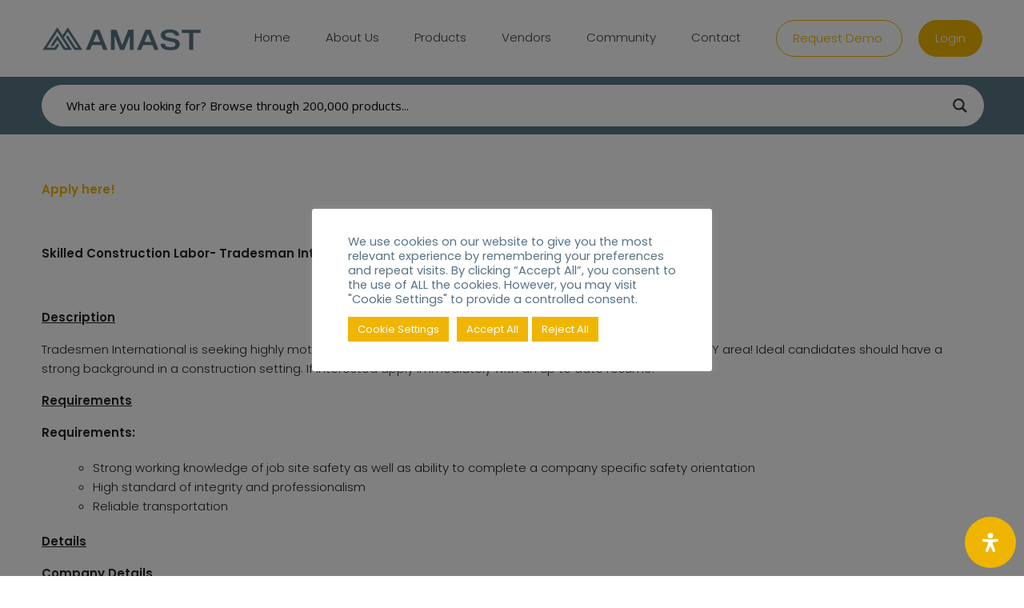

--- FILE ---
content_type: text/html; charset=utf-8
request_url: https://www.google.com/recaptcha/api2/anchor?ar=1&k=6LdRF9ghAAAAAIFusH3pCTyFkQ6b3cRL1-_8ajU9&co=aHR0cHM6Ly93d3cuYW1hc3QuY29tOjQ0Mw..&hl=en&v=PoyoqOPhxBO7pBk68S4YbpHZ&size=invisible&anchor-ms=20000&execute-ms=30000&cb=gbkv0zek8v4j
body_size: 48748
content:
<!DOCTYPE HTML><html dir="ltr" lang="en"><head><meta http-equiv="Content-Type" content="text/html; charset=UTF-8">
<meta http-equiv="X-UA-Compatible" content="IE=edge">
<title>reCAPTCHA</title>
<style type="text/css">
/* cyrillic-ext */
@font-face {
  font-family: 'Roboto';
  font-style: normal;
  font-weight: 400;
  font-stretch: 100%;
  src: url(//fonts.gstatic.com/s/roboto/v48/KFO7CnqEu92Fr1ME7kSn66aGLdTylUAMa3GUBHMdazTgWw.woff2) format('woff2');
  unicode-range: U+0460-052F, U+1C80-1C8A, U+20B4, U+2DE0-2DFF, U+A640-A69F, U+FE2E-FE2F;
}
/* cyrillic */
@font-face {
  font-family: 'Roboto';
  font-style: normal;
  font-weight: 400;
  font-stretch: 100%;
  src: url(//fonts.gstatic.com/s/roboto/v48/KFO7CnqEu92Fr1ME7kSn66aGLdTylUAMa3iUBHMdazTgWw.woff2) format('woff2');
  unicode-range: U+0301, U+0400-045F, U+0490-0491, U+04B0-04B1, U+2116;
}
/* greek-ext */
@font-face {
  font-family: 'Roboto';
  font-style: normal;
  font-weight: 400;
  font-stretch: 100%;
  src: url(//fonts.gstatic.com/s/roboto/v48/KFO7CnqEu92Fr1ME7kSn66aGLdTylUAMa3CUBHMdazTgWw.woff2) format('woff2');
  unicode-range: U+1F00-1FFF;
}
/* greek */
@font-face {
  font-family: 'Roboto';
  font-style: normal;
  font-weight: 400;
  font-stretch: 100%;
  src: url(//fonts.gstatic.com/s/roboto/v48/KFO7CnqEu92Fr1ME7kSn66aGLdTylUAMa3-UBHMdazTgWw.woff2) format('woff2');
  unicode-range: U+0370-0377, U+037A-037F, U+0384-038A, U+038C, U+038E-03A1, U+03A3-03FF;
}
/* math */
@font-face {
  font-family: 'Roboto';
  font-style: normal;
  font-weight: 400;
  font-stretch: 100%;
  src: url(//fonts.gstatic.com/s/roboto/v48/KFO7CnqEu92Fr1ME7kSn66aGLdTylUAMawCUBHMdazTgWw.woff2) format('woff2');
  unicode-range: U+0302-0303, U+0305, U+0307-0308, U+0310, U+0312, U+0315, U+031A, U+0326-0327, U+032C, U+032F-0330, U+0332-0333, U+0338, U+033A, U+0346, U+034D, U+0391-03A1, U+03A3-03A9, U+03B1-03C9, U+03D1, U+03D5-03D6, U+03F0-03F1, U+03F4-03F5, U+2016-2017, U+2034-2038, U+203C, U+2040, U+2043, U+2047, U+2050, U+2057, U+205F, U+2070-2071, U+2074-208E, U+2090-209C, U+20D0-20DC, U+20E1, U+20E5-20EF, U+2100-2112, U+2114-2115, U+2117-2121, U+2123-214F, U+2190, U+2192, U+2194-21AE, U+21B0-21E5, U+21F1-21F2, U+21F4-2211, U+2213-2214, U+2216-22FF, U+2308-230B, U+2310, U+2319, U+231C-2321, U+2336-237A, U+237C, U+2395, U+239B-23B7, U+23D0, U+23DC-23E1, U+2474-2475, U+25AF, U+25B3, U+25B7, U+25BD, U+25C1, U+25CA, U+25CC, U+25FB, U+266D-266F, U+27C0-27FF, U+2900-2AFF, U+2B0E-2B11, U+2B30-2B4C, U+2BFE, U+3030, U+FF5B, U+FF5D, U+1D400-1D7FF, U+1EE00-1EEFF;
}
/* symbols */
@font-face {
  font-family: 'Roboto';
  font-style: normal;
  font-weight: 400;
  font-stretch: 100%;
  src: url(//fonts.gstatic.com/s/roboto/v48/KFO7CnqEu92Fr1ME7kSn66aGLdTylUAMaxKUBHMdazTgWw.woff2) format('woff2');
  unicode-range: U+0001-000C, U+000E-001F, U+007F-009F, U+20DD-20E0, U+20E2-20E4, U+2150-218F, U+2190, U+2192, U+2194-2199, U+21AF, U+21E6-21F0, U+21F3, U+2218-2219, U+2299, U+22C4-22C6, U+2300-243F, U+2440-244A, U+2460-24FF, U+25A0-27BF, U+2800-28FF, U+2921-2922, U+2981, U+29BF, U+29EB, U+2B00-2BFF, U+4DC0-4DFF, U+FFF9-FFFB, U+10140-1018E, U+10190-1019C, U+101A0, U+101D0-101FD, U+102E0-102FB, U+10E60-10E7E, U+1D2C0-1D2D3, U+1D2E0-1D37F, U+1F000-1F0FF, U+1F100-1F1AD, U+1F1E6-1F1FF, U+1F30D-1F30F, U+1F315, U+1F31C, U+1F31E, U+1F320-1F32C, U+1F336, U+1F378, U+1F37D, U+1F382, U+1F393-1F39F, U+1F3A7-1F3A8, U+1F3AC-1F3AF, U+1F3C2, U+1F3C4-1F3C6, U+1F3CA-1F3CE, U+1F3D4-1F3E0, U+1F3ED, U+1F3F1-1F3F3, U+1F3F5-1F3F7, U+1F408, U+1F415, U+1F41F, U+1F426, U+1F43F, U+1F441-1F442, U+1F444, U+1F446-1F449, U+1F44C-1F44E, U+1F453, U+1F46A, U+1F47D, U+1F4A3, U+1F4B0, U+1F4B3, U+1F4B9, U+1F4BB, U+1F4BF, U+1F4C8-1F4CB, U+1F4D6, U+1F4DA, U+1F4DF, U+1F4E3-1F4E6, U+1F4EA-1F4ED, U+1F4F7, U+1F4F9-1F4FB, U+1F4FD-1F4FE, U+1F503, U+1F507-1F50B, U+1F50D, U+1F512-1F513, U+1F53E-1F54A, U+1F54F-1F5FA, U+1F610, U+1F650-1F67F, U+1F687, U+1F68D, U+1F691, U+1F694, U+1F698, U+1F6AD, U+1F6B2, U+1F6B9-1F6BA, U+1F6BC, U+1F6C6-1F6CF, U+1F6D3-1F6D7, U+1F6E0-1F6EA, U+1F6F0-1F6F3, U+1F6F7-1F6FC, U+1F700-1F7FF, U+1F800-1F80B, U+1F810-1F847, U+1F850-1F859, U+1F860-1F887, U+1F890-1F8AD, U+1F8B0-1F8BB, U+1F8C0-1F8C1, U+1F900-1F90B, U+1F93B, U+1F946, U+1F984, U+1F996, U+1F9E9, U+1FA00-1FA6F, U+1FA70-1FA7C, U+1FA80-1FA89, U+1FA8F-1FAC6, U+1FACE-1FADC, U+1FADF-1FAE9, U+1FAF0-1FAF8, U+1FB00-1FBFF;
}
/* vietnamese */
@font-face {
  font-family: 'Roboto';
  font-style: normal;
  font-weight: 400;
  font-stretch: 100%;
  src: url(//fonts.gstatic.com/s/roboto/v48/KFO7CnqEu92Fr1ME7kSn66aGLdTylUAMa3OUBHMdazTgWw.woff2) format('woff2');
  unicode-range: U+0102-0103, U+0110-0111, U+0128-0129, U+0168-0169, U+01A0-01A1, U+01AF-01B0, U+0300-0301, U+0303-0304, U+0308-0309, U+0323, U+0329, U+1EA0-1EF9, U+20AB;
}
/* latin-ext */
@font-face {
  font-family: 'Roboto';
  font-style: normal;
  font-weight: 400;
  font-stretch: 100%;
  src: url(//fonts.gstatic.com/s/roboto/v48/KFO7CnqEu92Fr1ME7kSn66aGLdTylUAMa3KUBHMdazTgWw.woff2) format('woff2');
  unicode-range: U+0100-02BA, U+02BD-02C5, U+02C7-02CC, U+02CE-02D7, U+02DD-02FF, U+0304, U+0308, U+0329, U+1D00-1DBF, U+1E00-1E9F, U+1EF2-1EFF, U+2020, U+20A0-20AB, U+20AD-20C0, U+2113, U+2C60-2C7F, U+A720-A7FF;
}
/* latin */
@font-face {
  font-family: 'Roboto';
  font-style: normal;
  font-weight: 400;
  font-stretch: 100%;
  src: url(//fonts.gstatic.com/s/roboto/v48/KFO7CnqEu92Fr1ME7kSn66aGLdTylUAMa3yUBHMdazQ.woff2) format('woff2');
  unicode-range: U+0000-00FF, U+0131, U+0152-0153, U+02BB-02BC, U+02C6, U+02DA, U+02DC, U+0304, U+0308, U+0329, U+2000-206F, U+20AC, U+2122, U+2191, U+2193, U+2212, U+2215, U+FEFF, U+FFFD;
}
/* cyrillic-ext */
@font-face {
  font-family: 'Roboto';
  font-style: normal;
  font-weight: 500;
  font-stretch: 100%;
  src: url(//fonts.gstatic.com/s/roboto/v48/KFO7CnqEu92Fr1ME7kSn66aGLdTylUAMa3GUBHMdazTgWw.woff2) format('woff2');
  unicode-range: U+0460-052F, U+1C80-1C8A, U+20B4, U+2DE0-2DFF, U+A640-A69F, U+FE2E-FE2F;
}
/* cyrillic */
@font-face {
  font-family: 'Roboto';
  font-style: normal;
  font-weight: 500;
  font-stretch: 100%;
  src: url(//fonts.gstatic.com/s/roboto/v48/KFO7CnqEu92Fr1ME7kSn66aGLdTylUAMa3iUBHMdazTgWw.woff2) format('woff2');
  unicode-range: U+0301, U+0400-045F, U+0490-0491, U+04B0-04B1, U+2116;
}
/* greek-ext */
@font-face {
  font-family: 'Roboto';
  font-style: normal;
  font-weight: 500;
  font-stretch: 100%;
  src: url(//fonts.gstatic.com/s/roboto/v48/KFO7CnqEu92Fr1ME7kSn66aGLdTylUAMa3CUBHMdazTgWw.woff2) format('woff2');
  unicode-range: U+1F00-1FFF;
}
/* greek */
@font-face {
  font-family: 'Roboto';
  font-style: normal;
  font-weight: 500;
  font-stretch: 100%;
  src: url(//fonts.gstatic.com/s/roboto/v48/KFO7CnqEu92Fr1ME7kSn66aGLdTylUAMa3-UBHMdazTgWw.woff2) format('woff2');
  unicode-range: U+0370-0377, U+037A-037F, U+0384-038A, U+038C, U+038E-03A1, U+03A3-03FF;
}
/* math */
@font-face {
  font-family: 'Roboto';
  font-style: normal;
  font-weight: 500;
  font-stretch: 100%;
  src: url(//fonts.gstatic.com/s/roboto/v48/KFO7CnqEu92Fr1ME7kSn66aGLdTylUAMawCUBHMdazTgWw.woff2) format('woff2');
  unicode-range: U+0302-0303, U+0305, U+0307-0308, U+0310, U+0312, U+0315, U+031A, U+0326-0327, U+032C, U+032F-0330, U+0332-0333, U+0338, U+033A, U+0346, U+034D, U+0391-03A1, U+03A3-03A9, U+03B1-03C9, U+03D1, U+03D5-03D6, U+03F0-03F1, U+03F4-03F5, U+2016-2017, U+2034-2038, U+203C, U+2040, U+2043, U+2047, U+2050, U+2057, U+205F, U+2070-2071, U+2074-208E, U+2090-209C, U+20D0-20DC, U+20E1, U+20E5-20EF, U+2100-2112, U+2114-2115, U+2117-2121, U+2123-214F, U+2190, U+2192, U+2194-21AE, U+21B0-21E5, U+21F1-21F2, U+21F4-2211, U+2213-2214, U+2216-22FF, U+2308-230B, U+2310, U+2319, U+231C-2321, U+2336-237A, U+237C, U+2395, U+239B-23B7, U+23D0, U+23DC-23E1, U+2474-2475, U+25AF, U+25B3, U+25B7, U+25BD, U+25C1, U+25CA, U+25CC, U+25FB, U+266D-266F, U+27C0-27FF, U+2900-2AFF, U+2B0E-2B11, U+2B30-2B4C, U+2BFE, U+3030, U+FF5B, U+FF5D, U+1D400-1D7FF, U+1EE00-1EEFF;
}
/* symbols */
@font-face {
  font-family: 'Roboto';
  font-style: normal;
  font-weight: 500;
  font-stretch: 100%;
  src: url(//fonts.gstatic.com/s/roboto/v48/KFO7CnqEu92Fr1ME7kSn66aGLdTylUAMaxKUBHMdazTgWw.woff2) format('woff2');
  unicode-range: U+0001-000C, U+000E-001F, U+007F-009F, U+20DD-20E0, U+20E2-20E4, U+2150-218F, U+2190, U+2192, U+2194-2199, U+21AF, U+21E6-21F0, U+21F3, U+2218-2219, U+2299, U+22C4-22C6, U+2300-243F, U+2440-244A, U+2460-24FF, U+25A0-27BF, U+2800-28FF, U+2921-2922, U+2981, U+29BF, U+29EB, U+2B00-2BFF, U+4DC0-4DFF, U+FFF9-FFFB, U+10140-1018E, U+10190-1019C, U+101A0, U+101D0-101FD, U+102E0-102FB, U+10E60-10E7E, U+1D2C0-1D2D3, U+1D2E0-1D37F, U+1F000-1F0FF, U+1F100-1F1AD, U+1F1E6-1F1FF, U+1F30D-1F30F, U+1F315, U+1F31C, U+1F31E, U+1F320-1F32C, U+1F336, U+1F378, U+1F37D, U+1F382, U+1F393-1F39F, U+1F3A7-1F3A8, U+1F3AC-1F3AF, U+1F3C2, U+1F3C4-1F3C6, U+1F3CA-1F3CE, U+1F3D4-1F3E0, U+1F3ED, U+1F3F1-1F3F3, U+1F3F5-1F3F7, U+1F408, U+1F415, U+1F41F, U+1F426, U+1F43F, U+1F441-1F442, U+1F444, U+1F446-1F449, U+1F44C-1F44E, U+1F453, U+1F46A, U+1F47D, U+1F4A3, U+1F4B0, U+1F4B3, U+1F4B9, U+1F4BB, U+1F4BF, U+1F4C8-1F4CB, U+1F4D6, U+1F4DA, U+1F4DF, U+1F4E3-1F4E6, U+1F4EA-1F4ED, U+1F4F7, U+1F4F9-1F4FB, U+1F4FD-1F4FE, U+1F503, U+1F507-1F50B, U+1F50D, U+1F512-1F513, U+1F53E-1F54A, U+1F54F-1F5FA, U+1F610, U+1F650-1F67F, U+1F687, U+1F68D, U+1F691, U+1F694, U+1F698, U+1F6AD, U+1F6B2, U+1F6B9-1F6BA, U+1F6BC, U+1F6C6-1F6CF, U+1F6D3-1F6D7, U+1F6E0-1F6EA, U+1F6F0-1F6F3, U+1F6F7-1F6FC, U+1F700-1F7FF, U+1F800-1F80B, U+1F810-1F847, U+1F850-1F859, U+1F860-1F887, U+1F890-1F8AD, U+1F8B0-1F8BB, U+1F8C0-1F8C1, U+1F900-1F90B, U+1F93B, U+1F946, U+1F984, U+1F996, U+1F9E9, U+1FA00-1FA6F, U+1FA70-1FA7C, U+1FA80-1FA89, U+1FA8F-1FAC6, U+1FACE-1FADC, U+1FADF-1FAE9, U+1FAF0-1FAF8, U+1FB00-1FBFF;
}
/* vietnamese */
@font-face {
  font-family: 'Roboto';
  font-style: normal;
  font-weight: 500;
  font-stretch: 100%;
  src: url(//fonts.gstatic.com/s/roboto/v48/KFO7CnqEu92Fr1ME7kSn66aGLdTylUAMa3OUBHMdazTgWw.woff2) format('woff2');
  unicode-range: U+0102-0103, U+0110-0111, U+0128-0129, U+0168-0169, U+01A0-01A1, U+01AF-01B0, U+0300-0301, U+0303-0304, U+0308-0309, U+0323, U+0329, U+1EA0-1EF9, U+20AB;
}
/* latin-ext */
@font-face {
  font-family: 'Roboto';
  font-style: normal;
  font-weight: 500;
  font-stretch: 100%;
  src: url(//fonts.gstatic.com/s/roboto/v48/KFO7CnqEu92Fr1ME7kSn66aGLdTylUAMa3KUBHMdazTgWw.woff2) format('woff2');
  unicode-range: U+0100-02BA, U+02BD-02C5, U+02C7-02CC, U+02CE-02D7, U+02DD-02FF, U+0304, U+0308, U+0329, U+1D00-1DBF, U+1E00-1E9F, U+1EF2-1EFF, U+2020, U+20A0-20AB, U+20AD-20C0, U+2113, U+2C60-2C7F, U+A720-A7FF;
}
/* latin */
@font-face {
  font-family: 'Roboto';
  font-style: normal;
  font-weight: 500;
  font-stretch: 100%;
  src: url(//fonts.gstatic.com/s/roboto/v48/KFO7CnqEu92Fr1ME7kSn66aGLdTylUAMa3yUBHMdazQ.woff2) format('woff2');
  unicode-range: U+0000-00FF, U+0131, U+0152-0153, U+02BB-02BC, U+02C6, U+02DA, U+02DC, U+0304, U+0308, U+0329, U+2000-206F, U+20AC, U+2122, U+2191, U+2193, U+2212, U+2215, U+FEFF, U+FFFD;
}
/* cyrillic-ext */
@font-face {
  font-family: 'Roboto';
  font-style: normal;
  font-weight: 900;
  font-stretch: 100%;
  src: url(//fonts.gstatic.com/s/roboto/v48/KFO7CnqEu92Fr1ME7kSn66aGLdTylUAMa3GUBHMdazTgWw.woff2) format('woff2');
  unicode-range: U+0460-052F, U+1C80-1C8A, U+20B4, U+2DE0-2DFF, U+A640-A69F, U+FE2E-FE2F;
}
/* cyrillic */
@font-face {
  font-family: 'Roboto';
  font-style: normal;
  font-weight: 900;
  font-stretch: 100%;
  src: url(//fonts.gstatic.com/s/roboto/v48/KFO7CnqEu92Fr1ME7kSn66aGLdTylUAMa3iUBHMdazTgWw.woff2) format('woff2');
  unicode-range: U+0301, U+0400-045F, U+0490-0491, U+04B0-04B1, U+2116;
}
/* greek-ext */
@font-face {
  font-family: 'Roboto';
  font-style: normal;
  font-weight: 900;
  font-stretch: 100%;
  src: url(//fonts.gstatic.com/s/roboto/v48/KFO7CnqEu92Fr1ME7kSn66aGLdTylUAMa3CUBHMdazTgWw.woff2) format('woff2');
  unicode-range: U+1F00-1FFF;
}
/* greek */
@font-face {
  font-family: 'Roboto';
  font-style: normal;
  font-weight: 900;
  font-stretch: 100%;
  src: url(//fonts.gstatic.com/s/roboto/v48/KFO7CnqEu92Fr1ME7kSn66aGLdTylUAMa3-UBHMdazTgWw.woff2) format('woff2');
  unicode-range: U+0370-0377, U+037A-037F, U+0384-038A, U+038C, U+038E-03A1, U+03A3-03FF;
}
/* math */
@font-face {
  font-family: 'Roboto';
  font-style: normal;
  font-weight: 900;
  font-stretch: 100%;
  src: url(//fonts.gstatic.com/s/roboto/v48/KFO7CnqEu92Fr1ME7kSn66aGLdTylUAMawCUBHMdazTgWw.woff2) format('woff2');
  unicode-range: U+0302-0303, U+0305, U+0307-0308, U+0310, U+0312, U+0315, U+031A, U+0326-0327, U+032C, U+032F-0330, U+0332-0333, U+0338, U+033A, U+0346, U+034D, U+0391-03A1, U+03A3-03A9, U+03B1-03C9, U+03D1, U+03D5-03D6, U+03F0-03F1, U+03F4-03F5, U+2016-2017, U+2034-2038, U+203C, U+2040, U+2043, U+2047, U+2050, U+2057, U+205F, U+2070-2071, U+2074-208E, U+2090-209C, U+20D0-20DC, U+20E1, U+20E5-20EF, U+2100-2112, U+2114-2115, U+2117-2121, U+2123-214F, U+2190, U+2192, U+2194-21AE, U+21B0-21E5, U+21F1-21F2, U+21F4-2211, U+2213-2214, U+2216-22FF, U+2308-230B, U+2310, U+2319, U+231C-2321, U+2336-237A, U+237C, U+2395, U+239B-23B7, U+23D0, U+23DC-23E1, U+2474-2475, U+25AF, U+25B3, U+25B7, U+25BD, U+25C1, U+25CA, U+25CC, U+25FB, U+266D-266F, U+27C0-27FF, U+2900-2AFF, U+2B0E-2B11, U+2B30-2B4C, U+2BFE, U+3030, U+FF5B, U+FF5D, U+1D400-1D7FF, U+1EE00-1EEFF;
}
/* symbols */
@font-face {
  font-family: 'Roboto';
  font-style: normal;
  font-weight: 900;
  font-stretch: 100%;
  src: url(//fonts.gstatic.com/s/roboto/v48/KFO7CnqEu92Fr1ME7kSn66aGLdTylUAMaxKUBHMdazTgWw.woff2) format('woff2');
  unicode-range: U+0001-000C, U+000E-001F, U+007F-009F, U+20DD-20E0, U+20E2-20E4, U+2150-218F, U+2190, U+2192, U+2194-2199, U+21AF, U+21E6-21F0, U+21F3, U+2218-2219, U+2299, U+22C4-22C6, U+2300-243F, U+2440-244A, U+2460-24FF, U+25A0-27BF, U+2800-28FF, U+2921-2922, U+2981, U+29BF, U+29EB, U+2B00-2BFF, U+4DC0-4DFF, U+FFF9-FFFB, U+10140-1018E, U+10190-1019C, U+101A0, U+101D0-101FD, U+102E0-102FB, U+10E60-10E7E, U+1D2C0-1D2D3, U+1D2E0-1D37F, U+1F000-1F0FF, U+1F100-1F1AD, U+1F1E6-1F1FF, U+1F30D-1F30F, U+1F315, U+1F31C, U+1F31E, U+1F320-1F32C, U+1F336, U+1F378, U+1F37D, U+1F382, U+1F393-1F39F, U+1F3A7-1F3A8, U+1F3AC-1F3AF, U+1F3C2, U+1F3C4-1F3C6, U+1F3CA-1F3CE, U+1F3D4-1F3E0, U+1F3ED, U+1F3F1-1F3F3, U+1F3F5-1F3F7, U+1F408, U+1F415, U+1F41F, U+1F426, U+1F43F, U+1F441-1F442, U+1F444, U+1F446-1F449, U+1F44C-1F44E, U+1F453, U+1F46A, U+1F47D, U+1F4A3, U+1F4B0, U+1F4B3, U+1F4B9, U+1F4BB, U+1F4BF, U+1F4C8-1F4CB, U+1F4D6, U+1F4DA, U+1F4DF, U+1F4E3-1F4E6, U+1F4EA-1F4ED, U+1F4F7, U+1F4F9-1F4FB, U+1F4FD-1F4FE, U+1F503, U+1F507-1F50B, U+1F50D, U+1F512-1F513, U+1F53E-1F54A, U+1F54F-1F5FA, U+1F610, U+1F650-1F67F, U+1F687, U+1F68D, U+1F691, U+1F694, U+1F698, U+1F6AD, U+1F6B2, U+1F6B9-1F6BA, U+1F6BC, U+1F6C6-1F6CF, U+1F6D3-1F6D7, U+1F6E0-1F6EA, U+1F6F0-1F6F3, U+1F6F7-1F6FC, U+1F700-1F7FF, U+1F800-1F80B, U+1F810-1F847, U+1F850-1F859, U+1F860-1F887, U+1F890-1F8AD, U+1F8B0-1F8BB, U+1F8C0-1F8C1, U+1F900-1F90B, U+1F93B, U+1F946, U+1F984, U+1F996, U+1F9E9, U+1FA00-1FA6F, U+1FA70-1FA7C, U+1FA80-1FA89, U+1FA8F-1FAC6, U+1FACE-1FADC, U+1FADF-1FAE9, U+1FAF0-1FAF8, U+1FB00-1FBFF;
}
/* vietnamese */
@font-face {
  font-family: 'Roboto';
  font-style: normal;
  font-weight: 900;
  font-stretch: 100%;
  src: url(//fonts.gstatic.com/s/roboto/v48/KFO7CnqEu92Fr1ME7kSn66aGLdTylUAMa3OUBHMdazTgWw.woff2) format('woff2');
  unicode-range: U+0102-0103, U+0110-0111, U+0128-0129, U+0168-0169, U+01A0-01A1, U+01AF-01B0, U+0300-0301, U+0303-0304, U+0308-0309, U+0323, U+0329, U+1EA0-1EF9, U+20AB;
}
/* latin-ext */
@font-face {
  font-family: 'Roboto';
  font-style: normal;
  font-weight: 900;
  font-stretch: 100%;
  src: url(//fonts.gstatic.com/s/roboto/v48/KFO7CnqEu92Fr1ME7kSn66aGLdTylUAMa3KUBHMdazTgWw.woff2) format('woff2');
  unicode-range: U+0100-02BA, U+02BD-02C5, U+02C7-02CC, U+02CE-02D7, U+02DD-02FF, U+0304, U+0308, U+0329, U+1D00-1DBF, U+1E00-1E9F, U+1EF2-1EFF, U+2020, U+20A0-20AB, U+20AD-20C0, U+2113, U+2C60-2C7F, U+A720-A7FF;
}
/* latin */
@font-face {
  font-family: 'Roboto';
  font-style: normal;
  font-weight: 900;
  font-stretch: 100%;
  src: url(//fonts.gstatic.com/s/roboto/v48/KFO7CnqEu92Fr1ME7kSn66aGLdTylUAMa3yUBHMdazQ.woff2) format('woff2');
  unicode-range: U+0000-00FF, U+0131, U+0152-0153, U+02BB-02BC, U+02C6, U+02DA, U+02DC, U+0304, U+0308, U+0329, U+2000-206F, U+20AC, U+2122, U+2191, U+2193, U+2212, U+2215, U+FEFF, U+FFFD;
}

</style>
<link rel="stylesheet" type="text/css" href="https://www.gstatic.com/recaptcha/releases/PoyoqOPhxBO7pBk68S4YbpHZ/styles__ltr.css">
<script nonce="DxI5rfP1Niq62fAAt-lRdg" type="text/javascript">window['__recaptcha_api'] = 'https://www.google.com/recaptcha/api2/';</script>
<script type="text/javascript" src="https://www.gstatic.com/recaptcha/releases/PoyoqOPhxBO7pBk68S4YbpHZ/recaptcha__en.js" nonce="DxI5rfP1Niq62fAAt-lRdg">
      
    </script></head>
<body><div id="rc-anchor-alert" class="rc-anchor-alert"></div>
<input type="hidden" id="recaptcha-token" value="[base64]">
<script type="text/javascript" nonce="DxI5rfP1Niq62fAAt-lRdg">
      recaptcha.anchor.Main.init("[\x22ainput\x22,[\x22bgdata\x22,\x22\x22,\[base64]/[base64]/[base64]/[base64]/[base64]/UltsKytdPUU6KEU8MjA0OD9SW2wrK109RT4+NnwxOTI6KChFJjY0NTEyKT09NTUyOTYmJk0rMTxjLmxlbmd0aCYmKGMuY2hhckNvZGVBdChNKzEpJjY0NTEyKT09NTYzMjA/[base64]/[base64]/[base64]/[base64]/[base64]/[base64]/[base64]\x22,\[base64]\\u003d\x22,\x22w5V/[base64]/[base64]/DrcKgw55wD8KBwqzClD9fTcOpw7DDjlrCoTMhw7U5woweKcKZTWwLwqvDtcOEKkZOw6Uhw5TDsDtnw63CoAY8WhHCuxA0eMK5w6vDsF9rKsOib0AYPsO5PjY2w4LCg8KEDCXDi8OSwo/DhAA3wo7DvMOjw48Vw6zDt8OtAcOPHgdgwozCuwbDhkM6wpbCgQ9swrPDl8KEeWgyKMOkKi9XeVPDtMK/ccK5wrPDnsO1Umkjwo9oOsKQWMOyCMORCcOoF8OXwqzDjcOkEnfCgC8+w4zCisKKcMKJw6JIw5zDrMOKHiNmc8Odw4XCu8OScRQ+d8OnwpF3wrHDs2rCisOXwodDW8KGSsOgE8Ktwo3DpcOQdFJ9w7Uaw68HwrHCoHXClsKuOMOYw4/CjgwUwqlOwq1Iw4pwwpTDnlLDmWTCsU1Zw4nCosOLwqvDlxTCosO/w5PDuX3CuDDCn3rDqcOrU3TDsCrDvsKxwp/CvsKCHMKAacKEPsO7McO8w7bCt8OUw5rCth4IIBYoYEsVV8KrCMOHw4TCs8OLwrhqwoXDiEYLFsKrTQJnBsOodExSw4QdwocZHsKqYMOdAMKRX8OEGsKaw4otJ3rDmMOgw50KTcKNwqlPw73CnWXCisOUw6nCj8Kxw4/DmsK1w44gwqJgTcOYwqFhXT/DnsOlB8Kmwq0SwojCuUbClsKmw4zDgXjCmcK+WCEKw6/DpD0mcxpVQz9EQAIHw57Dt3FrP8OPasKbMBUES8KUw6bDt0hvSDTCkT5fdU0ZPUvDikDDuiPCpCDCn8KYK8OEf8KFTsKuHMOBVlouGDNCUsKgPEcaw5PCv8OObsOewro0w4xnw6nDsMOdwrQAwozDjE3CtMOLBMKKwrJWOCklGA3DqSozOkDDrDDCjVE0wps/w6rChwE9UsKjEcOrAcKQw7/DqglSGWfClMOxwr0WwqkiwpvCp8KfwocOc3wrIMKZdsKSwrNiw6NGwrMoRMKrwrlowrFMwpsnwqHDpsORA8OfQwFCw4DCqcKqP8OUIh3CscK5wrrDt8KIwqZ1B8KBwonDvX3DjMK/wozDuMOqXcKNwrvDqcK+QcKOwqXDvMKgdMKbw68xC8KywrzDlsOPaMOcDcOtIyPDs2Mxw55vw6XClMKFGMORw67DtlQcwp/CmcK2wrRjYy/CiMO2XsK0w6zCiG3CrV0ZwrU3w7IqwoB/[base64]/[base64]/[base64]/[base64]/wpfClsO6e8KQZMOzw4NsEcOJHMKew4omJHvDqEfDmMO8w5DDnGkSJsO1w7sZQ1tJejxrw5/DpUvCgkQiKFDDk2zDnMK1w7XDpMKVw5TCtV17wp7DvF/[base64]/DrMOzw5oww5DDkcOAw4ZBw7PCusKTwrLCksOgw4VNMQPDn8KbDMKmwrLDpGo2wp/[base64]/CicOWwo7Cm8KLXAQrVGx8wpAUw60Lw4TDo8OGL0LDvMK1w5NHJQ1ow71Bw7XCtcO/w6QXCsOGwp7DvBzDnjUBCMORwpJvK8K/bArDosKZwrZLwovCu8KxYz7DsMOhwpkaw4cCw5rCuAg3e8K3SDZ1ZFbCncKUcR19w4LDqsOUZcOWw6PCsGkID8KbPMKDw5vCpC1RZF3CoQZjXMK/OcKIw6tzJT7ChMK9HSNOAlpREmFNAsOuL3jDqTLDtXACwpnDk0VDw4tDwqjCp2XDkHVMCnvDqsO7SGbDk2wCw4fChGHCrMO1a8KVNip6w5DDnGjCmm10wr/DpcO/MMOWTsOvwpXDucO/VlRAKmTCpMOuFR/CqcKFC8KmS8KVUQnDv1o/wq7CgSbCkXDCpjsAwoXDr8KewozDpEZKZsO2w6s+MSQjwppxw4ANGcO0w5sVwpUgAlpTwrpJbMKzw4jDvMO6wrUJKMO2wqjDqcOgwokyTR7CrcKiTcKQQy3DqQ0twoXDlznCmSZdwr7Ci8K1TMKhBT/[base64]/CnYRw5QIwqbDrMKKWcOTw689w6rDo3nDgcO0wofDt8OsB8OPTsORwp/Dj8O4FsOiWcKFwqTDm2DDtWbCo1daEjHDv8KFwrbDii3Cq8OXwo18w7HCvGQ7w7DCoCIUeMKFXX3DikrDjH7DnznCjMKUw5YgXsO1VsOmEsKwZ8O+woTDiMK7w4xfw5pdw7x+eE/[base64]/w7fDr2Y9w4nDlsOEwod/[base64]/wqzDhybDs2jCpMOQwowqSxtcw6s6MsKfNMKYw7LDhl4MU8KZwrFlMsOuwoPDmjHDki7CjnQkLsO4w5Fww458woJlLUHCmsK0CyQ/TMK3akwQwrMDLHzDksKUwp0fM8ODwr85wovCmsK5w4cqwqLCmBvCkMKxwpdzw43CkMKwwotAwrMPU8KPGcK3CidJwp/[base64]/CvcK5UkBGwp3CpcKuw5YmSXDDvsO9w5HDn2BWw5TDk8KeCBpJWcOvF8Krw6nCjjTDhMO8wrvCtsO7OsO3RsKdKMOsw4HCo1PDn0FAwonCghlBZy0twpwqYjA8wqLChhXDscO5UcKMfcOac8KQw7fCj8O5OcOqw6LCgsKPfcOzw7rCg8KODR/CkjPCvHTDlxJVdxMSw5LDozHCisOWw6zCqcOnwoQ9NsKAwq1pTC0Ewpcqw5F2wqbChFwqwpfDiDUhAsKkw4zCoMKIMnfCoMKjc8OhPMO5a0oMUTDCn8KMd8OfwrdRw5TDj1xXwo8bw6jCtsKmZWNOahMgwofDkFjDpEHCig/Dp8OdE8KmwrPDrS/Dl8KYexPDiD93w4g8QcKDwr3Dh8KZFsOZwr3CrsKEAGHCm0bCngrCmS/Drx4dwoQCScOea8Knw4t+T8KcwpvCnMKNw4g/[base64]/BkhDZcOWw6rCjhnDqTnCmiA+wph/[base64]/DhwAnO8OZFcKwwq/Du8OewqbDvcKTwrhqfcK0woXDoMKiYsKcwpkOecK8w77CjsO3U8KTCT7CmQLDgMKxw4lOYX4gYsKWw63CusKfwrl7w5F/[base64]/CpR9pwrldwrl1c8O/wpbCkCLCucKkGcOzZMKpwpvDj1zDlwtHw4/Cu8ORw50Hw7pHw5/Cl8O+bCrDqU1YP0vCszTCmj7CiDNLfj3Ct8KadU8hwprCtGzDpsKMHcO1EzQpQ8OCGMKcw6vCvizCu8K0TsOZw4XCi8K3wo9uOlDCgMKpw59hwprDtMKGAcOYLsOPwpzCiMOrwp8RPcO2V8KYV8Onwo8Rw4Zwalt4VznCi8K/A0HDmsOaw6pPw5fCmMOKcWrDim1TwoDDtQhnMBNcNMKrJ8OGQ2wfw6jDgiYQwqnCug1wHsK/VTjDn8OiwqcGwolswpYrw6bCqMKswovDnmPCmWNIw7dNbMOLe2nDusOlDMOsFg7CnAcHw6vClmPCicOmw5nCoVNkJCPCl8KRw6t0XMKHwpNBwq3Dvh7DthJJw6oLw6ZmwojDmTFEw4QlGcKofy1qVw3DmsOAeC3ChcOnwrJLwod3w6/CjcORw7Y5UcOTw6NGVyvDhsO2w4oCwo1nX8OtwogPPcO9w4LDnifDkjHCssOFw5wDYkk0wrtLR8KcMl0Ewp8ITMKuwonCozxmMsKGYMKuU8KNL8OZKwTDu1zDrMKNdMK8DEFKw4V+IxDDksKkwqkVDMK6NMK/w77DlS/ChDnDvCVoKMKSZ8Ksw5jDnCPCgCBBLT/DkRw6w5EXw7d9wrTCqWDDgMOzFj/DkMKPwplGB8KXwonDu2rDvcKKwpAjw7F1AsKOJMOWP8KaacKVQMOibGbCm1XCj8Odw4XDpXDCgQUvw50/NljDj8K8w7HDo8OmTWjDmgPDrMKkw6DCk2E1BsK0wpd8woPCggDDksOWwrwqwq9sczjCv04HXRPCmcO5EsKmBMKKworDpi0KVMObwpszw4DCs1gBUMODwrwHwovCh8Kcw7ZtwoYBDS1Pw4QIOQ/Cs8KpwrwSw6jCuxkmwrRBfCZKfnvCoUNDwr3DusKTNMKjJ8OgYh/CpMK5w6HDk8Knw7EfwqtEOgLCtTvDgxtOwrLDjWkEInbCt387VjsewpDDjMO1w41xw4rCs8OAIcOyIcK8DMKmOExWwqPCmxHCmx/Dpi7CrljCu8KTesONGFcAAlNuK8OUw4Fvw6NlUcKNwq7DtXANMScUw5/[base64]/CrsKzMWpFw5oeLH87PEDCjVAiw5DDscOHNFlkZ2Egwr3Cq1HCjEHDkMKGw5fCozBSw51/w4UiLsOwwpfDk3x/w6AZJ35Cw7NsKMOlCgrDvggXw70bwrjCuhBgPRMFw4kfDsOaQkpdAsOKa8K3H0Vww4/Dg8K9wq9aKkbCiRnCnxXDqWsbTSfCpTTDk8KNDMOQw7IOYDk5w7QWACbCgA11XDEuIw9IFgUOwppaw4tpw7YXBMK/KMO1dELCrB1VLCHCrsO2wpPCjsOWwrB7RsOVGkPCqlzDg1cMwrlXRcOpXxBpw7oowpXDt8Oywqp/W28Mw7YYQi/Dk8KRVRsjaBNBakZFZ3RzwqNWw5PCtxQZw5MIw6c4wqkDw547w4Miwr0Ww6bDqgfDhEQVw6/[base64]/Dgk8LNcKTw77DtsKCClI2MzzCg8KeZwnCocO0ccO4wpzCjDdDL8KzwpMcBsO8w7lfVMKqCMKBWUkuw7bCi8Obw7bCuFMew7l5wpXCiGbDtMKMYQZ2w6lMw7N4EjLDucOhRUnCiBA1wpBDw4MKTsO6aR4Tw4jCisKTOsK5w4Bmw5R9UikoVA/[base64]/bD/DqgvCk8ONwrjDrcORHwJWw6bDsMOwwqtbw5bCm8O8wqTCk8KbZn3Dr03CtkvDtkTDqcKGLnXDnl8DXcO8w6I6MMOvaMOWw7k+w4LDrHPDjgYTw4rCm8OYw6FUU8KmY2kFYcOTRW/CkGDCncOFVgdYdsKIRjcGw71DZE3DhlATO3/Cv8OKwrUPSn/DvlvChlHDhAUAw61zw7vDu8KBwpvClsKUw6TDmWvCg8KlD2DCpsOqBcKTwogjUcKkU8O3w680w69/JEPDiwTDunAmdMKoNWbCgxTDhn0ZeSI0w6Mfw6pbwplAw5vDgXrDtcONw4oIcMKvPUXCrikEwqfDlMOGcjhmb8ONRMKaXjbCqcKTFg4yw6cEYMKqY8KEDE99HcK9w4rDkHNtwrBjworDl3/CmDPCpWMQTyjDuMOKwpXCjcOIcGPDgcKqahwyQFkhw6zDlsKKfcKwaALCnsOBRlRPWnkfw7sbLMKswrTCmMKAwo53fMKjYlQQwobCshNYdsKWwprCjkgEfj9/w6nDrMOeMMO3w5LCiRdcJcKcGXDDk1fDp2U+wrF3CcKyWsKswrnCtTfDm0wvEcO0wo45V8O5wqLDlMK6wq57BTsQwoTCjMKUPVMyZ2LCrVA5MMO1W8K4egBDw4LDnw/Dl8O+c8ONeMKkI8ObZMKcM8Olwp9twoo0OB3Ck1ldPDrDrjvDr1IJwrEXUh1pRGY3GwTDrcKjasOcWcOCw6LDmnzCvD7DvMKZw5rDl08XwpLCjcK1wpcbYMKfNcK9wrnCgG/CtjTDhmxUfMKdMwjCoyxgEcKEw7YGw61DZMKxUz0/w5XCgTBqeVxDw5zDl8KBGDHCjMOawqPDu8ODw6oNWQV7wpbCkcOhwoNeG8OQw7jDj8OBdMKAw6LCusOjwqvDqEg3KMK7wplGw4hxP8Klw5rDg8KILhzCr8OHSjrCrcKjH2/CpMK+wqXCtE/DuRzDscOTwqhsw5rCt8OoAlzDlzHCkXzDu8O5wrnCjxTDr2w7w40FO8OiccKjw6XDtxnDrQPDhRrDsBFtIFQKwpE6wrzCmUMSTMOoM8O7w4BPORMmwrIHXDzDgBfDl8O8w4jDqsK/woEkwo5Ew5R+VsOtw7IowrLDmMKBw5whw7XClsOEBcO1asK+GcOIMmo9wowawqZ/LcKAwq0YcD3DmMKDAsKYRhjCpcOvw4/[base64]/CiUkwYcKfOsKUWsKBD8KSw6JxEcOraR49wqFSH8Oaw6nDkRYaQntUX2IWwpfDlcKIw7ozVsOpHxEUext9fsKWBltBIBpCCyhWwokzHsOGw6g1wr/[base64]/DpcO+VHbCpcKJSSPDosOYJBnCiinDnwjCjQ/DlDPDgjE1woLCnsOKZ8Kbw54WwqRiwqDCosKjC1UON2l3wrrDisKmw7QPwpDDvUDCuAMnIETCgsKBeDrDu8KNKmnDmcK/Q37DsTrCqcOIJgXCuSfDqsKbwqlPd8OaLFJ8w59jwovChsKZw6BDKSYsw5TDjsKCKcOLwq/DncO6w4ckwpAVYkdfJjLCncK/U27CnMOEwpTCmTnCuEjDtsOxKMKnw5MFwq3DskcoYhopwq/CplbDjsO3w7bCgE9Rwr8Dw68dMcO3wojDtsOXGsK+wpAjw7J8w5AqakdhBzvCkVLCglfDisO5EsKJPikGw5BKKcOxW1ZVw7zDjcKSQnDCi8KlGX1pY8KwccKFH2HDrVMWw6lJHFnDhwggFXLCvMKQOcOAw57Dsnovw5Ekw5FPwrTDnTpYw5jDvMK/[base64]/DomjCsm9Jw77CgsO3wq5XGQnCp8O7wq0PasOCZcKBwpM/K8OUb1ANWlvDn8K/ZcKEAsOLPS9jccOmbcKBeE89ECrDq8Oyw7hvQcOfcGEVFkl2w6LCqMKwbWTDhDLDti/DgD7Cr8KvwpEENsOWwoPDiRXCncOsfTzDjVUGdDVXRcKGNMKUYhbDnXNWw5kKLxDDhcKuworCvcOEJ1wMw4HDrBBXXTrDu8Omw6/ChcKZwpzDlsKTwqLCg8O3wrANdHfCucOKEEEpVsOAwpE2wr7DkcOLw4HCuBXCjsK6w6/DocKJwrddV8KbDyzDicKxWsO0S8OTw7PDux8WwqR8wqYHWcKyMhfDt8K1w6zDoHfDp8OfwrrCnsOoUzo7w4jCsMK/wqXDl0d9w55HfcKkw4sBBMO1wqdfwrlTWVFWX0LDlzJzNUEIw41GwqjDtMKIwrTDnk9twpVMwqI5YFduwqLDvcO5VcO9dMKcUcKWX0AbwoB4w7fDknfDojzCv0FmIcKFwoJPC8OlwoBzwqXDpW3Cu3sbwqTCh8Krw7bCrsO8AcOpwqbDkMKkwrpQUsK4ahl8w4/[base64]/Cg0gTw6/[base64]/[base64]/ChjPDmMK2RmF4BsOKw6/[base64]/CnnEgw5JLfCVNw7Aqw5Acw7HCgcKbZMKBfgsjw5QTF8Kiwo3CuMOgdGXCukEDw7k5w4nDicOBHFDDnMOicmvDn8KrwrnCqMOww7DCr8KYd8OLMVHDtMKSFMKewqM5WS/DmcOFwr0bUsKUwq/[base64]/w6TCq8KHOMKJw6VRw7XCn8O6CX8ZMMKZAsOWwo7Ctl3DucKNw6vCssOqB8OYwp/DuMKkFyfDvMOgJsOQwoUlJhNDPsOxw45kAcO7wpDCtQDDp8KNFFXDji/DuMKOA8KiwqTDocKsw4o+w5QGw6gZw5MOwpzCm2pLw7DDtMOEb35Zw4MOw55+w4kVwpAwFcKDw6XCjDx4RcKUMMOTwpLCkMKZO1DDvw7Cq8KZKMKZUAXCisO9wr/CqcOYZSHCqGNPwopsw5XDh30PwrAcGVzDncOeL8KJwoLCjTdwwr8nemfCgArCvFBZeMO0cAbCiSDCl0/Ck8KwLsK9U33CisO6BwhVbcKnRhPCj8Kkd8K5T8Oewqobcw/CksOeIsOMKsK8wrPDv8KnwonDlkDCmUBGEcOsZXrDicKjwrAowpHCpcKcwqvCmykFwoI0w6DCrUjDpx5MXQdJDcKUw6TDpMO7IcKpaMO3bMOyVjp4cRhuHcKdwrV2BgDDlcKjw7fDoyR4w5rDqAoVMsK+V3HDkcOFw5LDr8OAegB/IcKFcHrCryg1w4XCusKsC8OQw47DiS/CtFbDj2zDnAzCm8Onw6TDt8KOw7o3wobDp1fDj8OoDiEsw44cwrXCocOPwqPCjcKBwoMiwqLCrcKnbV3DoFHChWMlCcOdcMKHHW5SbgDDiVphwqYCwqLDrhYfwo8tw7d/BR3Dg8K0woXDhcOITsOiDsOPY1/[base64]/Ct8Oewo7DisOqwqXDr8KkNRPDrDR/wpsrdsKmHcOlTFnCvSo7WQ8xwrDCsWslUjhLfsK2H8KswoEjwpBCSMKvFh/DumjDicKfYWPDnSBnNsKiw4PDqSvDi8O+wro+Qh3CsMKxw5jDvH91w6DDpE7Cg8OWw47CuHvDgXbDl8Ksw6lfOcOLNsKxw6hMfXDCuhQgVMOMw6krwp3CkybDt3nDpMKKw4PDi2HCgcKew6jDo8KnTH5wK8KCwrXCtMOkFWPDu3TClMKqWn/DqMKeVcO4w6TDqXzDlsOEw5fCng5Gw6gqw5fCrcK/wpnChWlXfg/ChnLDnsO1PcKwb1ZaBAdpacKQwrlEwqDCpH8IwpdwwppQOXN7w6ANCAvCg2rDph1jwpV0w73CocKVWsKEAxgwwr3CtMOsM1pnwqoiw4dwKD7Dm8KGw7kMXsKkwrfDijwDEsO/wrzCpntfwqIxEMOFeyjClXbDjMKRw5BZw7XDscKGw6HCrsOhUDTCk8K4wo47DsOBw7XChHQDwp02FUN/woIDwqzDocOuajMww5ZFw57DuMKwGMKrw5N6w6gCDcKSwqcjw4bDixFaPgNlwoEyw7nDk8KRwpbCmW9cwqpxw4TDhkvDjcOGwocWccOPFQjCtW8PenbDo8OTKMKWw45vA2vCigFKVcOEw7HCqsOfw7XCscKqw7nCrcO0Li/CvMKNL8KNwovChxZtJMOyw6bCocKPwovCvBjCicOONjQKO8OABcKMDRBKWcK/eF7ClMO4BDQQwrgaRlElw5zCucOtwp3Dt8OCWWxkw6MJw6sNw5rDsXIpwoIHw6TCvcOdHcO0w4nCpATDhMKOJxZVY8KBw7rCr0I0XznDsl/DuwVmwrfDlsOCbA7CuEU2HMOcw73Crl/ChcKBwrscwoUYG1wxeHZAw6zDnMKSwq5OQ2rDpUfCjcOLw6zDs3DDrsOIIAjDt8KbA8KbRcKXwqrCiCDCn8KtwpzCgSjDrsKMwprDvsO8wqlWw7ECOcOAbArDnMKQwpLDkj/CpsOlw5vDlB8wBsO6w5rDlQHCilTCqsKyHhTDtDnCksObYkvCmnwee8KHwqzDpyk2fi/CsMKSw7YwelAUwqrDpRzCiGROCR9CwpHCswsfGXtlHwTCp2Zxw6nDjnfCtxDDs8K/wqrDgFh4woZMbMOXw6zCpsKvwqvDtBQNwrN8w5rDn8OYMW4EwoTDnMOfwq/CvCLCpsO1L0l+woxbbSUQwoPDoBMZw6x2w48cfMKZfkUBwpp/B8O/w5AjAsKrwpTDu8O1woY6w63CgcOFasKUw5LDp8OmIcOTCMKyw7kOwpXDrTtKCXbCjBNJMV7DkMKnwr7DscO/wqPCpsOhwqrCoghgw5/CgcKnw4DDtRlrBcOZXhxXXn/DpzrDmQPCicKIT8O3RwAKKMOjw4xTE8KiCcOlwqwyNsKRwoDDjcKAwqMsbXM/WlwowpHDkC4yH8OCWlzDkcKCaQzDi3/CnsOUwqc6w7nDg8K4wq1ZfMOZw789wpHDpjnCrMKHwqItS8O9fgLDgMODZzlrwoIRYmrDicKUwqvDncOSwqsKb8KmOCMHw4wnwo9AwoXDpmMDKsOew5LDtcOgw6PDh8KowoHDtiM/wqPCkMKCw7t5DcKYwrJxw47DtUrCmsK4woTCi3gqw5F+wqTCvBbCm8KAwqA1fMOsw6DDoMOrdlzCkBdqw6nCsmttLsObwqQzbnzDoMODcGHCssOEdsKWMsOIEsKDKHrCp8O9wpnCkMKsw6/ChC9GwrJbw51TwpQwT8KpwrJwD0/[base64]/ChMKsOMOQw4TDhcOmwrLDl8KNw6Axw59tbgNlYcOwwr3DoyEvw57CrsKtScKXwoDDr8K4wonDisOUwoTDs8KnwovChxXDjk/[base64]/[base64]/DncOXVC/DuwDDuxY2UDRgIn7Cu8OHUMKde8KYLsObMsOzScKrMsK3w77ChgMJZsKPcXA7w7bCgRLCk8O0wr/CtDDDpAo+w4QUwqTCgWohwrbCu8K/wofDjWDDlHXDuQzCuXMUw5fCsnoUccKHXjPDhsOAAsKAwrXCrQ0XVsK+CR3ClmjCszkAw6NWw7HChwXDkArDmXjCgBdHbcOkMcOaDMOsR3fDqsO0wrVLw6nDksOcwprCjcOVwojDhsOFwpDDvMK1w6gXdlxbRHDDpMKyDXwywqU0w7wgwr/[base64]/wqPDpDbCtX5NEhJwwofDjml9w7LDuMOCw5zDoCAKNMK/[base64]/CuMKFDMK7w7keOsKewrdiXwHDpDfCrcOrdsOoZMOywrnDlgArd8OedsOXwoFOw551w6tvw7tIKMOYWkrCvUclw6wCB3dWC0fCh8KMw4RNbcO/w4fCuMOww5pUBCMfL8K/wrB4w6kGETouHHDClcObMkzDhsOcwoItVT7DosKfwo3ChDbDmj7DiMKCTF/Doh8PK0nDscOwwrbChcKyOMO/OmlLwpYYw4nCj8Ouw6jDny0menl8AhNKw7MTwowzw4kzWcKJwqg5wrg1wrvCm8OcGMK9EzFgSBPDo8Oqw683DsKIwr4AcMKxw7lvO8OcFMO5SMOyKMKQwo/[base64]/w5XDr8K7woJfTcKbOE7CqcOSd3zCoSlNw5Z1w6EKKVHCk09Qw5zDq8KqwoE9w4U0wobCjBhkYcKIw4Mpwpliw7clXCbDlxvDpBodw7HCuMKhwrnCrHMXw4JbDgrClkjDk8ObIcOrw5nDn2/CjsOywrVwwp4JwroyBEjCgnILBsKNwp0kZnfDv8O8wqVlw6guNMKiccKvGy5Iw6xsw71Vw7wrw5lSw6kZwqfDscKqPcK0QsOEwqpJRsK/e8KxwrRZwofCq8OLw4bDg0vDnsKEfSoxfsOtwpHDssKbFcOZwqnDlTkZw6QCw4NtwofDtjbDksOgU8OaYsOkfcOjDcOqBcOYw4bDsS/DqsKXwp/[base64]/[base64]/[base64]/[base64]/DncOjSEjCghHCjm3ChyLCvMKqRcOSwp4rLcKebMOvw7QXQsKnwpBkJMKlw7QmdgjDjsKVS8OAw5YSwr5HDMKcwqPCvcOvw5/CpMOKWl9RfkcHwo4QTBPCmTxlw4rCu20zekvDlMKgEykEI0/DnsOrw50hw5zDjWbDnl7DnxrCocO6WDoUClN5F3wKNMKsw49gcBc7b8K/TMOOI8Kdw54hfhMhViR2wpLCrMOCWXM3HjbDlMKTw6Amw5TDrQliw4c6WQsidMKiwrsMaMKKN0J1wo3DkcKmwoFJwqgGw5Q/I8Orw7XCmMODOcORZWFTwp7Cq8Osw4jDuU3DmgzDvcKmTsOKGHQAw4HCl8Kfw5UlCEMrwqnDnF/Dt8KnWcO6w7oSaRfCiSXCq31Tw51LIhJ9w4YMw6bDsMKLETfClkLCmsKcOBnCqXzDhsOtwp0kwq3CrMOcdlHDgVVqKH/DrsK6wr/DocOQw4ABXsOdOMKIwplrXT0YT8KUwoVmw5YMTkwnWSwPLcKlw5smVlJRflDDu8K7KsKmw5bDpEPDscOidjLCgk3CrGpGLcOnw4cQwqnCqcKAwqgqwr1Bw4xtHkwEBV0iCgfCmMKIYMK/cg0GUsOiwoEBHMO7w4N/NMOSPxtYwpNxCMOJwpDCt8OyQyFmwrRnw7HCrTHCq8KWw65LEwfCiMKfw4LCqwlqBcKewoTDlBDDuMKYw6p5w4VbNEjDuMKow5HDr1zCucKeV8O4JApww7XCkz8ePX4ewpd6worCicORwqfDhsOkwrbCs1PClMK2w7Y2w6giw7xiPsKEw6/Cm0LCmxPCsgNCH8KfaMKtKFQFw5oxWMOIwow1wr97b8KUw6ECw6B1VcOKw6F2LsOTTMOVw64qw69masOxw4VBfRVga1t3w6AECEjDj1Ndwq3DgETDicKweDXCkcOXwpbDgsOEwoIOwoxQBiYgOjF2B8OIwrE7Y3AwwrlqeMKGwpbDsMOCaw/DmcK7w59qFhrCnDAywqp7wrdcFcKSwpTCvBE7RMOLw6Mzwr/Dnx/CtsODC8KZAMORD3vCowfCrMO4w5nCvjQGVsO4w4zDmMO4P3/DhsK1w4wwwoLCnMO6FMO1w6XCl8OywqTCo8OWwoLCmcOif8Opw5vDikR3OnLCmMK4w6vDr8OUDQEaMcK5Uhtcw7sMw6XDl8OwwofDtlbCuWIww5prAcK/CcOKcsK8wqM7w6LDv048w4kYw6LDusKXw5QDw6prwpjDqcKHZhUWwrhPHcKrWMOXXsOZBgjDoxMNeMOUwq7CrsOHwp4MwoJfwr5Nw49CwoMBWXvDowUdYijCgcK6w4s9E8OVwogww6rClwzCswBLw7fCicK/[base64]/w73CtDEZdyMZwo3Csy7Di8K/w4jCgFDCu8OxJz/[base64]/CsMKMw6ZjbEtOWWHCqEnDmybCo8KJw5/DoMKLJsK9dsO9wpNUGcK/[base64]/CiMKDw7pCHCpaYnEYwpRWw5RPF8OuOhNCwqAWw4lxRxjDgsO9wpNBw5/DnAVWfcO8e1clQMOrw7PDp8K9AcK/KsKgcsO/w4pICEhDw5FQC1DDjkXCl8KOwr0Ywr8Pw7gBJXPCucO9fAg7wqTDkMK3wq8Twr3DlsOkw4ZBdiAmw6ESw5rDtcOnWcOQwotpbMOvwrl1AsKew6ZNPijCkh/CribDnMK8fcO5w6LDswt7w5U1w4Izw5Vow65Zw5ZEwqANwpTChTbCkQDCtjXCrHhWwrhRR8KQwpxKDhoeAiIkw4F7wqQ9wq/ClFZiM8Kif8KWYMKEw7rCgGMcS8KpwprDpcKMw47CksOuw4rDuXgDwrgFGyrCncKVw5ZvM8KcZ3NTwrIvSMO4wrHCijgkwr3CqzrDhcKBw45KEHfDoMOiwpc6XWrDscOOFMKXE8ONw6dXw7A1JEvDusOcLsOxZ8ORE2HDsX04w4LCucO0T1/Cj0LCggF9w5nCojcBLsOoN8O/wpvClEkqwq7DqUPDt0jCpGXDkXrCjCrDpsKfw45WQcKFJCTCqhTDpsK8AsODDyHDuwDCsSbCrCbCgMK8LHxVw6tCw5PCvMO6w7PDr1XDvsKmw7DCjMOlWxjCuynCv8OmDsK4IMOQVcO1Z8K3w5DCqsOGw4NFIVzCsQ/[base64]/wqrCh8KlZhJOTsKuw74AwoDChgQ/fcKbwqrCg8OzBG13FcOjw6dfwoDCkMOOcWfCtF7CpsKUw61ow5DCncKJUsK5Og/DvMOoAkPCncOXwq/DpsKUwrBUw7PCpMKocsK2RMKLZ2HDncO8dMKowrw9eQZLw7HDuMOdLkUZGsO/w54Nw4fCksOZcsKjw60Xw5FcamVVwoROwrpTcjpPw5EpwqPCkMKqwoTCrcOJE1vDgnPDucOOw7UIwrpbwog5w4MCw4NXwqrDosKhRsKCdsOZb1AhwpHDhsKbw6nDusK/[base64]/YW3ClcKVXcKbwq8zwq7Cl8KfTzvCrCZzaMOEw53DvArCiT1SVXLCs8KPSVLCrljCiMOnES8vJmfDpzrCtcKVWzjDjEvDpcOSDcOCw7Y4w53DqcO3wrdTw5jDs1JowoDCoAjCgUfDosOMw6FZLhTDr8OHw77CmSzCscO9LcOfw48eKcOGHl/Ct8KJwpfDq03DnEpHw4FgElc/ZlMXwpYawpLCqGx2G8Opw5BkLMKlw7/CtcKowp/DiQwTwqA6w6tTw4JGUWfDqQUufMK3wrTDo1DDqDVfU0/CgcOJScOww6/DpyvCplFcwp8gwpvDkGrDlBPCgcKCMMObwpcxKHXCksOiEcK6SMKGU8O2TsOrVcKTw63Cq39Yw6pTWGkcwo1Nwr4zMVcGI8KOacOKw7rDnsK/PAjDqj5CcCXClhXCsFDCkMKhRcKLS2HDuwcHScKqwovDocKxw5M3WHlDwowAXxTCm05HwrZYwrdQwoHCt2fDqMO5wp7DmX/[base64]/CmcK5VcOjw5B0VGhHw4AQOXTDrMKdw5TDn8OSNXnCszjDh3fCk8OcwqFCYCfDn8OWw6IFwoTDvksmKsKGw5Y1MxPDgFdswpTCo8OoFcKPa8Kbw6I5Z8K/w77CrcOYw5RsYMKzw7XDhiBMH8KAwpjCvkDCnsKCdUdJPcO9C8K9wpFbGcKRwqIDRXgaw5sewpsDw6PCrRrDvsK3EnYqwqkdw7cdwqAww6cfFsK0RcK8acO4wpQuw7gSwpvDnzxZwqJ7w6nCtgvCnhZfVVFGw7RyMcORwr/CuMK5worDi8KSw5AUwq5Ew512w78Zw43ChVnCn8K0FcKxYXF6V8Kxw4xLX8O5MCpDY8KcczTDlk5RwoENEsKjd0zChwXClMKrAcOFw6nDmkLDlBbCgwUmLMKsw5PCi1wGTn/CvMOyE8Khw7Fzw7Bvw5fCtMK2PEIJNUN8DsKyeMKCfMK0f8O9UTVcDDtzwqYpOMKiScKZacOywrvDpsO2w6MIwrbCuwwgw5lrw5DCucKHO8K5Hl5hwp/CgUtfYnVSPQoiw6IdWcOPw5bChCDDsE7DpxwMCcKYPcKPw4vCj8KHSCzCksKxeirCmsKNP8OIDCtgEsO4wrXDgcKXwpHCsXjDkcO3HcKCw6rDrcKuWMKCBMO3wrp7O1Y1w7XCsE7Co8O5Y0nDtlTCqGYew4XDsSsRIMKHwqHCqmTCoTNmw48Owo/[base64]/f8Ozw6fCgMOywprCksOdw4pVwoN5RALDicKOa0jCijdCwrp+QsKNwqnDj8Kbw7fDpsOJw6Mnwr4Qw7HDtcK7KMKtwpjDqFlJRHLCo8OTw4tqw49iwpUBw63CpT8PYglCAEpsdMOkA8OoRcKiwovCncKiRcO7wo9nwqV4w6k2GAnCmg8GdhXDkk/Cu8Kvw7nDhS53ecOqw7zCrMKcWcOww7TCpUtFw7HChGAMw41kOsO4Wm/ChUBlT8OTMcKODsKQw7YqwoUXQ8OPw6DCt8OgU1jDmcOMw67CmMKlw5p0wqM/T2UWwqvDhlsGLcKbZsKQWsKsw7wJRjDCpnJ7W01awrnCrcKew69oQ8K3AnB1fRBnesKfTVUCOMOWC8OwLlxBWcKtwozDv8ORwoLCicOSbRnDpMK5wpbCt2gbw5J7wpfDj1/DqH7DksO0w6XCo1wdc0pNwoZpLhTDq3DCknI+JFx0CMKJccKgwo/Cr2MiEg/CsMKCw73DqSTDksKIw4TCsDpFw6lGZ8OoMwFTMcKYWsOjw63CiQ/CoE4FcHDCv8K+CnhHe3BOw6jCm8OqPsOAwpMGw6wtPlt4WMKsWsKqw4rDkMKoMsKHwpMYwq/DtwTDjsOYw7HCo2c7w7gVw6LDhcKuDWMIFMOeEcO9LMOTw4olw6kJJnrDh1UvDcO2wqM7wo7Dsh3CqRfDv0PCl8O9wrLCvcOwTwAxccOtw67Dg8Opw5bDu8O5Ln7CiQ3Dn8OqcMKEw59lwprCpMOAwp1Vw59dYig/w7nCicOLO8OJw4Jfwq3Dn2HCrz/Cq8Oiw4nDicKaf8KkwpAfwprCk8OSwrdAwp7DiijDj1LDgkkQwozCpkXCsnxOCcKuXMOZw6hIwpfDusOYTMKiJHRfUsOZw53DmMOhw7jDt8K+w4zCq8OpPsKaaR7Cl1LDpcO4wqnCpcOdw6rCicKvL8OIw5h5SHt/G03DqcOkEsOFwpRow54mw6fDmcKcw4siwr/DmcK3fcOow7hTw5MTFMOeUzLCg1PChmZDw6LCjMOkC2HCiAwOEn/DgMK3d8OVwpEEw6vDicObHwdXCMOWIFtEcsOASlTDsAxww4DCsUtJwpnCsjfDoTkHwpADwqvDncOWw5fClUkCU8OSVcKJcX4HYmPCnQnDjsKRw4bDoQ11wo/Dr8O2R8OcMcOQQcOAwpLCp1DCi8KZw79XwpxhwofCnHjCqDkcSMO3w5fCvcOVwrgZX8K6wqDCs8KwajfDtzrCqBHCm1xSbkXCnMKYwrxzOF/DjXtFN3gOwoxzw7nCh052S8OBw6l+ZsKSNz4xw5sYdsKxw4lbwqpxLl1TR8KowpdaXGrDq8KkBsK2w5shCcOBwp0RfEDDjELCtzvDrg/[base64]/CtcKVw6XCoQkvW8KYw43DriZZwovDuxrCoivDtsK3f8KOO3HCjcOtw6TDr3rDviAtwpBcwr/[base64]/DnB3Dh8OnwqHCrAbDm0DCv8ORwqLCgMK7worClgcac8O3FcKbHjbDng7DombCl8OjRi3CkCREwr91w7TCpcK1LH0DwqEiw4XCs3vCgHfDvg3DqsOPWx/DqU0gPwEHw5p9w4HCk8OlIxt2wp1lNHQ6OUgRJmbDkMKKwqjCqkvDjxIXNUpow7PDiDHDkwXCjMKVLHXDlMK3QjXCoMOLNhYJKRRzIlZ8OUTDnTNRwq1vwpkMVMOMAcKZwqzDkxVRL8O0b3rCrcKKwofCm8O5wq7Dm8Ouw4/Dn1nDscKrGMKEwrRGw6/Cg3TDmnHDqFREw790ScK/PFfDmsKHw4pgccKDRWfCkA4Cw7nDhcOMZ8Kuwp5kBMOJw6dEUMOzwrJgC8OaZMO/Vih0w5LDsS7DtcKTKcKjwqnCpMOMwoVow7DCiUPCqcOVw6fChHPDqcKuwq5Jw4bDqRNXw4BIAXnDpsKHwqDCoh4kdcO5W8KULx9YKkzDl8KDw6XCgcKow61jwo/[base64]/DqB89AsKxwpk9CUcXw6/DnUfCqsOIccO2wqfCtn3DhcOtwq7CjSYBwoTChz/[base64]/DmMKowpxLAX3DocOtPsOFccO+w5bChcO1OEbDqiEgPcKUfcObwqbDunl/cyh5QcKBU8O+WMK4wq41wrXCkMKvcjrCmsKkw5hHwo5MwqnCk0ARwqgsTwoiw77Cn38zZUkGw6DCjRIdOFDDtcOTFADDvsOow5MPw78WI8KmUiUaU8KXLAROw69Jw6cfw57Dl8K3wrkXOXhAw7BYbMKXwoDCkmVQUxpWw5oOB2vCvsKXwoRcw7Q8wozDs8K2w5w/[base64]/DosOfw6Q4wpIRw6DCssKIVMKrN3Z0eMKYwrTDpsOxwolBKcKTw4rDiMKaagIaYMKKw7pGwqcjbsK4w6cew5xpA8Ogw5New5BfKMKYw7wbw7HCryjDiX3Cq8O3w78YwrrDiT3DlExAVMK0w6l1wq7CrsKow57DnW3DksKtw5d6XAzCuMOGw7zCmG/[base64]/DtsK/woTDp1jDiQIpwpIkw43Cg3XDoMOGwqAWODUODcKYw4bDnnZ2w4TCv8KGTgrDpsO+H8KIwq8XwojDpW8DTjZ3PkPCkltxLsOQwqsFw4Juwp5Cwq3CrcOiw7xeCw4YLsO9w79XecOZZMKFUEXCpQEewo7Dh1XDusOodm/Dp8K6wojCrFZiwrHDmMOCDMO0wr/DnRMdNgTDo8KTw7zCn8OpGhddOkkRcsO0wobCgcKNw6zChmLDvTbDtMKJw4fDoF5YQcKqfsKiblFZV8OQwo4HwrFNZ2bDucOdaDxLKsKnwpvClBtmw7FWCX5jTU/Crz7Ct8Klw4rDssOxHgvDqcKLw4zDgMKRCxBHCFvCn8KWd1HCqFgKwrkFwrEDC1jCpcOzw65sRGZ/VsO6w4VtBMKYw7xbC15lCSTDsUkKeMK2wq19w5PDvEnCpsOEw4I7XMK+\x22],null,[\x22conf\x22,null,\x226LdRF9ghAAAAAIFusH3pCTyFkQ6b3cRL1-_8ajU9\x22,0,null,null,null,0,[21,125,63,73,95,87,41,43,42,83,102,105,109,121],[1017145,826],0,null,null,null,null,0,null,0,null,700,1,null,0,\[base64]/76lBhmnigkZhAoZnOKMAhmv8xEZ\x22,0,0,null,null,1,null,0,1,null,null,null,0],\x22https://www.amast.com:443\x22,null,[3,1,1],null,null,null,1,3600,[\x22https://www.google.com/intl/en/policies/privacy/\x22,\x22https://www.google.com/intl/en/policies/terms/\x22],\x2288W5pjsHiXIRz69Dj8vBrQGkXrHid50LnYMMKYkYVag\\u003d\x22,1,0,null,1,1769113810797,0,0,[141,31],null,[106,154,31,247],\x22RC-tD-elKStuaMt1Q\x22,null,null,null,null,null,\x220dAFcWeA4tHhymGaQEIh6foPE9UJ29IgEHcgxAFn_W3SKAy9FPvi-NKuUTH14GhcSWmRXSKCcRKsFPDXO7MtQVotG3IKLqMf8Few\x22,1769196610818]");
    </script></body></html>

--- FILE ---
content_type: text/css
request_url: https://www.amast.com/wp-content/themes/saasland-child/style.css?ver=6.8.3
body_size: 4418
content:
/*
Theme Name: Saasland Child
Theme URI: https://droitthemes.com/wp/saasland-theme/demos/
Template: saasland
Author: DroitThemes
Author URI: https://themeforest.net/user/droitthemes
Description: Saasland is a creative WordPress theme for saas, software, startup, mobile app, agency and related products &amp; services. SaasLand is loaded with tons of features, elements &amp; blocks, options that give its users real flexibility to create a dynamic, professional website in no time.
Version: 1.1.5
Updated: 2021-08-12 

 */
.active-rd {
  display: block !important;
}
.am-col2-rd input:not([type="submit"]) {
    font: 400 15px/60px "Poppins", sans-serif;
    color: #222d39;
    border-radius: 4px;
    background-color: #fff;
    -webkit-box-shadow: 0 2px 4px 0 rgba(12, 0, 46, 0.04);
    box-shadow: 0 2px 4px 0 rgba(12, 0, 46, 0.04);
    width: 100%;
    border: 1px solid #fff;
    padding-left: 30px;
}
.am-col2-rd .wpcf7-spinner {
    position: absolute;
}
.contact_form_box .text_box input[type=text]:focus,
.contact_form_box .text_box textarea:focus {
    border-color: #577384 !important;
}
.am-overlay-large-popup {
    height: 100%;
    width: 100%;
    position: fixed;
    z-index: 1000;
    top: 0;
    left: 0;
    background-color: rgb(255 255 255);
    overflow-x: hidden;
    transition: 0.5s;
    display: none;
}
.am-container-rd {
    width: 100%;
    max-width: 1200px;
    display: flex;
    justify-content: center;
    flex-direction: row;
    align-items: flex-start;
    margin: 100px auto 0;
    padding: 0 25px;
}
.am-col1-rd {
    width: 20%;
}
.am-col2-rd {
    width: 80%;
    padding-left: 100px;
}
.banner-top-rd p {
    text-align: center;
    color: #fff;
}
.banner-top-rd h1 {
    text-align: center;
    color: #fff;
}
.banner-top-rd {
    background-color: #F0b500;
    padding: 70px 0;
    position: relative;
}
.banner-top-rd span {
    font-size: 0;
}
.banner-top-rd span:after {
    content: "";
    background-image: url(https://amast.com/wp-content/uploads/2022/07/close-amast-popup-contact.svg);
    background-repeat: no-repeat;
    background-size: cover;
    background-position: center;
    width: 20px;
    height: 20px;
    display: block;
    position: absolute;
    right: 40px;
    top: 40px;
    cursor: pointer;
}
span.separator-rd {
    width: 100%;
    height: 1px;
    background-color: #eeebf6;
    display: block;
    margin: 30px 0;
}
.address-rd h3, .info-rd h3 {
    color: #222d39;
    font-family: "Poppins", sans-serif;
    font-size: 20px;
    font-weight: 500;
    margin-bottom: 30px;
}
.info-rd p, .address-rd p {
    color: #677294;
    font-family: "Poppins", sans-serif;
    font-size: 15px;
    font-weight: 400;
}
.am-overlay-large-popup .btn_three {
    color: #fff;
    background-color: #F0b500;
}
.am-overlay-large-popup .wpcf7 form .wpcf7-response-output {
    width: fit-content;
    margin: 20px auto 0;
}
.am-overlay-large-popup .wpcf7 form.failed .wpcf7-response-output {
    background-color: #dc3232;
    color: #fff;
    border-radius: 4px;
}
.am-overlay-large-popup .wpcf7 form.invalid .wpcf7-response-output {
    background-color: #F0b500;
    color: #fff;
    border-radius: 4px;
    border-color: #F0b500;
}
.am-overlay-large-popup .wpcf7 form.sent .wpcf7-response-output {
    color: #fff;
    border-radius: 4px;
    border-color: #46b450;
}
/*NEW CF*/
.cf-two-inp {
    display: flex;
    justify-content: space-between;
}
.cf-two-inp {
    display: flex;
    justify-content: space-between;
}
.cf-imp, .cf-imp-tx {
    margin-bottom: 30px;
}
.cf-two-inp .cf-imp {
    width: 48%;
}
.cf-imp-tx textarea {
    height: unset;
    line-height: 1.6;
}
.cf-imp input:focus, .cf-imp-tx textarea:focus {
    -webkit-box-shadow: 0 10px 14px 0 rgb(12 0 46 / 6%);
    box-shadow: 0 10px 14px 0 rgb(12 0 46 / 6%);
}
.cf-send input {
    background-color: #F0b500;
    color: #fff;
    padding: 12px 32px !important;
    border-radius: 4px;
    font-weight: 500;
    border: unset;
}
.cf-imp .wpcf7-not-valid-tip, .cf-imp-tx .wpcf7-not-valid-tip {
    position: absolute;
    font-size: 14px;
}


@media only screen and (max-width: 1600px) {
    .am-container-rd {
        margin-top: 60px;
    }
    .banner-top-rd {
        padding: 40px 0;
    }
    .cf-imp-tx textarea {
        height: 130px;
        line-height: 1.6;
    }
}
@media only screen and (max-width: 991px) {
    .am-container-rd {
        flex-direction: column;
    }
    .am-col2-rd {
        width: 80%;
        padding-left: 0;
        margin: 0 auto;
    }
    span.separator-rd {
        display: none;
    }
    .am-col1-rd {
        width: 100%;
        display: flex;
        justify-content: space-evenly;
        margin-bottom: 20px;
    }
    .am-container-rd {
        margin-top: 50px;
    }
    .cf-two-inp {
        display: flex;
        justify-content: flex-start;
        flex-direction: column;
    }
    .cf-two-inp .cf-imp {
        width: 100%;
    }
}
@media only screen and (max-width: 576px) {
    .am-col1-rd {
        width: 80%;
        display: block;
        margin: 0 auto 20px !important;
    }
    .address-rd, .info-rd {
        text-align: center;
        margin-bottom: 30px;
    }
    .am-col2-rd {
        width: 100%;
        padding-left: 0;
        margin: 0 auto;
    }
    .am-overlay-large-popup .text_box input[type=email],
    .am-overlay-large-popup .text_box input[type=text],
    .am-overlay-large-popup .text_box input[type=tel],
    .am-overlay-large-popup .text_box textarea	 {
        font-size: 14px;
        padding-left: 14px;
    }
    .wpcf7-not-valid-tip {
        font-size: 14px;
    }
    .banner-top-rd span:after {
        right: 25px !important;
        top: 25px !important;
    }
    .cf-imp .wpcf7-not-valid-tip, .cf-imp-tx .wpcf7-not-valid-tip {
        position: absolute;
        font-size: 12px;
    }
    .am-overlay-large-popup .wpcf7 form.invalid .wpcf7-response-output {
        font-size: 12px;
        text-align: center;
    }
    .cf-imp input, .cf-imp-tx textarea {
        padding-left: 15px !important;
    }
}

.blog_single_info {
    margin-top: 160px !important;
}
.blog_single_info .post.type-post .elementor-top-section h1, 
.blog_single_info .post.type-post h1 {
    font-size: 45px;
}
.blog_single_info .post.type-post .elementor-top-section a {
    color: #F0b500;
	text-decoration: underline;
}
.nav-amast ul {
    list-style: none;
    display: flex;
    flex-wrap: wrap;
    padding-left: 0;
}
.nav-amast ul li {
    margin-right: 20px;
}
.nav-amast a {
    padding: 8px 16px;
}
.cstm-nav a {
    padding: 10px 0;
    color: #f0b500;
    font-weight: 700;
    border-bottom: solid 2px #f0b500;
}

.am-custom-grid .blog-grid-item .dl_single_info_box_content h3 {
    font-family: "Poppins", sans-serif;
    font-size: 24px;
    font-weight: 600;
    line-height: 1.2em;
    color: #242424;
    margin-bottom: 20px;
    overflow: hidden;
    display: -webkit-box;
    -webkit-line-clamp: 3;
    -webkit-box-orient: vertical;
    min-height: 40px;
}
.am-custom-grid .blog-grid-item .dl_single_info_box_content a:last-child {
    margin-bottom: 0 !important;
}
.am-custom-grid .droitp-blog-pagination-container span.page-numbers, .am-custom-grid .droitp-blog-pagination-container a.page-numbers {
    width: 40px;
    height: 40px;
    display: flex;
    background-color: #577384;
    justify-content: center;
    align-items: center;
    margin: 2px;
    border: 2px solid #ddd;
    border-radius: 50%;
    color: #fff;
    font-size: 16px;
    font-weight: 500;
}
.am-custom-grid .droitp-blog-pagination-container a.page-numbers {
    color: #ddd !important;
    background-color: #fff;
}
.am-custom-grid .droitp-blog-pagination-container a.page-numbers:hover {
    background-color: #577384;
    color: #fff;
}
.am-custom-grid .droitp-blog-pagination-container {
    display: flex;
    justify-content: center;
}
.single-post .post_date {
    display: none;
}
.single-post .blog_area_two .blog_list_item:not(:last-child) {
    margin-bottom: 30px;
    margin-top: 80px;
}
.am-custom-grid .dl__blog--grid-wrapper .dl__blog--grid-inner {
    display: flex;
    justify-content: space-between;
    flex-wrap: wrap;
    grid-template-columns: unset;
    column-gap: unset;
}
.am-custom-grid .dl__blog--grid-wrapper .dl__blog--grid-inner .blog-grid-item {
    width: 33.333%;
    padding: 10px;
}
.single-post .blog_list_item, .single-post .blog_list_item h1, .single-post .blog_list_item h2,
.single-post .blog_list_item h3, .single-post .blog_list_item h4, .single-post .blog_list_item h5{
    color: #242425 !important;
}
.single-post .blog_list_item > img {
    display: none;
}
.single-post section.blog_area_two {
    padding-top: 40px;
}
.single-post .blog_breadcrumb_area .breadcrumb_content_two {
    color: var(--white-color);
    padding-top: 150px;
}
.single-post .blog_breadcrumb_area {
    max-height: 330px;
}
.am-custom-grid .dl_pro_blog_grid_widget .dl_single_blog_img img {
    min-height: 240px;
}

@media only screen and (max-width: 1200px) {
    .am-custom-grid .dl_pro_blog_grid_widget .dl_single_blog_img img {
        min-height: 190px;
    }
    .nav-amast a {
        padding: 0;
    }
}
@media only screen and (max-width: 991px) {
    .am-custom-grid .dl_pro_blog_grid_widget .dl_single_blog_img img {
        min-height: 136px;
    }
}
@media only screen and (max-width: 768px) {
    .am-custom-grid .dl_pro_blog_grid_widget .dl_single_blog_img img {
        min-height: 150px;
    }
    .am-custom-grid .droit-blog-grid-entry-title.dl_title {
        font-size: 18px !important;
        min-height: 65px !important;
    }
    .am-custom-grid .dl_single_info_box_content p {
        font-size: 14px !important;
    }
    .am-custom-grid .dl_pro_blog_grid_widget .dl_single_info_box_content {
        padding: 15px 18px 15px;
    }
    .am-custom-grid .dl__blog--grid-wrapper .dl__blog--grid-inner {
        grid-template-columns: repeat(2, 1fr);
    }
    .single-post .blog_related_post .blog_content {
        padding: 15px 5px 15px 5px;
    }
    .single-post .blog_related_post .blog_list_item .blog_content .blog_title {
        font-size: 18px;
    }
    .am-custom-grid .dl__blog--grid-wrapper .dl__blog--grid-inner .blog-grid-item {
        width: 50%;
        padding: 10px;
    }
}
@media only screen and (max-width: 564px) {
    .single-post .blog_breadcrumb_area {
        max-height: 300px;
    }
    .am-custom-grid .dl__blog--grid-wrapper .dl__blog--grid-inner {
        grid-template-columns: unset;
    }
    .am-custom-grid .dl__blog--grid-wrapper .dl__blog--grid-inner .blog-grid-item {
        width: 100%;
        padding: 10px;
    }
}


.am-testimonials .testimonial_item {
    box-shadow: 0 4px 24px 0 rgb(0 0 0 / 20%);
    background: linear-gradient(99.98deg, rgba(87, 115, 132, 0.8) 8.74%, rgba(87, 115, 132, 0.5) 79.96%);
    backdrop-filter: blur(40px);
}
.am-testimonials .agency_testimonial_info .owl-prev, .am-testimonials  .agency_testimonial_info .owl-next {
    top: 40%;
    transform: translateY(-20%);
}
.am-testimonials p {
    margin: 20px 20px 0 20px !important;
}
.author_description {
    margin-left: 20px;
    margin-right: 20px;
}
.mobile-2 img {
    width: 80%;
}

.about-s1 .agency_service_area {
    padding-top: 0;
}

.am-overlay-pp .wpcf7 form.sent .wpcf7-response-output,
.am-overlay-rd .wpcf7 form.sent .wpcf7-response-output,
.am-overlay-pf .wpcf7 form.sent .wpcf7-response-output {
    background-color: #597585;
    border-color: #597585;
}
.am-s-form .mc4wp-response .mc4wp-success {
    background-color: #597585;
    border-color: #597585;
}

/*Header*/
ul.navbar-nav {
    padding-right: 0;
}
.menu > .nav-item {
    padding-bottom: 10px;
    padding-top: 10px;
}
nav.navbar {
    padding-top: 25px;
    padding-bottom: 25px;
}
header.header_area {
    background-color: #fff;
}
.header_area .navbar .navbar-nav .am-default-item a, .menu>.am-default-item>.nav-link:hover {
    color: #404046 !important;
}
.navbar_fixed .menu>.nav-item>.nav-link:hover, .navbar_fixed .menu>.nav-item>.nav-link.active {
    color: #404046 !important;
}
.menu > .am-default-item.active.nav-item > .nav-link {
    font-weight: bold;
}
.menu > .am-default-item.nav-item > .nav-link:before {
    background: #f0b500 !important;
}
.header_area.navbar_fixed .navbar {
    padding-top: 25px;
    padding-bottom: 25px;
}
.am-btn-r-demo a {
    padding-left: 20px !important;
    padding-right: 20px !important;
    padding-bottom: 10px !important;
    padding-top: 10px !important;
    color: #f0b500 !important;
    text-align: center;
}
.am-btn-r-demo {
    background-color: #fff;
    margin-right: 20px !important;
    padding-top: 0 !important;
    padding-bottom: 0 !important;
    border: 1px solid #F0b500;
	border-radius: 23px;
}
.am-login-btn {
    padding-bottom: 0 !important;
    padding-top: 0 !important;
    background-color: #F0b500;
    border: 1px solid #F0b500;
	border-radius: 23px;
}
.menu>.am-login-btn>.nav-link:hover {
    color: #fff !important;
}
.navbar_fixed .menu>.am-login-btn>.nav-link:hover, .navbar_fixed .menu>.am-login-btn>.nav-link.active {
    color: #fff !important;
}
.menu>.am-btn-r-demo>.nav-link:hover {
    color: #f0b500 !important;
}
.navbar_fixed .menu>.am-btn-r-demo>.nav-link:hover, .navbar_fixed .menu>.am-btn-r-demo>.nav-link.active {
    color: #f0b500 !important;
}
.navbar_fixed .menu > .am-btn-r-demo > .nav-link:before, .navbar_fixed .menu > .am-login-btn > .nav-link:before {
    background-color: unset !important;
}
.menu > .am-login-btn > .nav-link:before {
    background-color: unset !important
}
.menu > .am-btn-r-demo > .nav-link:before {
    background-color: unset !important
}
.am-login-btn a {
    padding-left: 20px !important;
    padding-right: 16px !important;
    padding-bottom: 10px !important;
    padding-top: 10px !important;
    color: #fff !important;
    text-align: center;
}
.page-id-10763 header.header_area.header_stick {
    display: none;
}
.page-id-10770 header.header_area.header_stick {
    display: none;
}
.am-blog-sum-m a {
    color: #404046 !important;
}
.am-blog-sum-m ul li a {
    font-weight: 500 !important;
    font-size: 15px !important;
    color: #404046 !important;
}
.am-blog-sum-m.current-menu-parent > a, .am-blog-sum-m.active > a,
.am-blog-sum-m ul li.active > a {
    font-weight: bold !important;
}
.menu > .am-blog-sum-m.nav-item > .nav-link:before {
    background: #f0b500 !important;
}
.menu > .am-blog-sum-m.nav-item.current-menu-parent > .nav-link:before {
    background: #f0b500 !important;
}
.am-community-btn {
    display: none;
}
@media only screen and (max-width: 1600px) {
    .am-banner-resize .chat_features_img img {
        width: 85% !important;
    }
}
@media only screen and (max-width: 1400px) {
    .am-banner-resize .chat_features_img img {
        width: 75% !important;
    }
}
@media only screen and (max-width: 1250px) {
    .am-banner-resize .chat_features_img img {
        width: 60% !important;
    }
}
@media only screen and (max-width: 1024px) {
    .am-banner-resize .chat_features_img img {
        width: 100% !important;
    }
}
@media (min-width:991px) and (max-width:1200px) {
    .header_area .navbar .navbar-nav > .nav-item {
        margin-right: 20px !important;
    }
    section.am-bg-main-sec {
        padding-left: 20px !important;
        padding-right: 20px !important;
    }
}
@media only screen and (max-width: 991px) {
    .navbar-collapse {
        margin-left: 0;
        margin-right: 0;
        max-height: 500px;
    }
    ul.navbar-nav {
        padding-right: 20px;
    }
    .am-btn-r-demo, .am-login-btn {
        width: 80% !important;
        display: block;
        margin: 0 auto !important;
        margin-bottom: 20px !important;
    }
    .am-btn-r-demo {
        border-bottom: 1px solid #F0b500 !important;
    }
    .am-login-btn {
        margin-bottom: 0 !important;
    }
    header nav.navbar .container {
        max-width: unset!important;
    }
}
@media only screen and (max-width: 767px) {
    .am-banner-resize .chat_features_img img {
        width: 70% !important;
    }
    .about-s1 h2 {
        font-size: 15px !important;
        line-height: 26px !important;
    }
}
@media only screen and (max-width: 545px) {
    .am-banner-resize .chat_features_img img {
        width: 100% !important;
    }
}

.blog_single_info .post.type-post a {
    color: #f0b501;
}
.grecaptcha-badge {
    display: none;
}
.use-amast .elementor-icon-box-description {
    font-size: 16px !important;
}
.play-btn {
    color: #efb501 !important;
    border-bottom: 1px solid #efb501 !important;
}
.videoWrapper .videoPoster:after {
    background-image: -webkit-linear-gradient(0deg, #f0b401 0%, #f0b401 100%) !important;
    opacity: .4 !important;
}
.h_testimonial_area {
    margin-top: 80px !important;
}
.h_testimonial_thumb .slick-current .item .item_img {
    background-color: transparent !important;
}
.am-testimonials .testimonial_slider {
    background-color: transparent !important;
    box-shadow: unset !important;
}
.am-testimonials .agency_testimonial_info .owl-prev:hover, .am-testimonials .agency_testimonial_info .owl-next:hover {
    background: #fff;
    color: #000;
}
.am-testimonials .sec_pad {
    padding-bottom: 40px;
    padding-top: 40px;
}
.am-testimonials .container > h2 {
    margin-bottom: 0;
}
.am-testimonials .author_description h6 {
    color: #fff !important;
}
.am-testimonials .testimonial_item {
    display: flex;
    flex-direction: column;
}
.am-testimonials .author_description {
    order: 2;
}
.am-testimonials p {
    order: 1;
    font-size: 16px !important;
    line-height: 1.6 !important;
}
@media only screen and (min-width: 1024px) and (max-width: 1400px) {
    .am-bg-main-sec h1.elementor-heading-title {
        line-height: 65px !important;
    }
}
@media only screen and (max-width: 991px) {
    .padding-no-testi .elementor-widget-container {
        padding: 0 !important;
    }
    .h_testimonial_area {
        margin-top: 0 !important;
    }
    .mobile-banner-pic .chat_features_img {
        height: 300px;
        margin-top: 50px;
    }
}
@media only screen and (max-width: 576px) {
    .am-testimonials p {
        order: 1;
        font-size: 22px !important;
        line-height: 1.6 !important;
    }
}
@media only screen and (max-width: 1200px) {
    .banner-home .elementor-background-overlay {
        background-size: 60vw !important;
    }
}

.am-contact ul {
    display: flex;
    justify-content: space-between;
    margin-bottom: 10px;
}
.am-contact ul li {
    display: table-cell;
    width: 20px;
}
p.am-nr, p.am-mail {
    color: #F0b500;
}
p.am-nr {
    margin-bottom: 10px;
}
.btn-buy {
    margin-right: 8px;
}
.btn-buy, .btn-sell {
    background-color: #f0b501 !important;
    color: #fff;
    font-weight: 500;
    line-height: 60px;
    border-radius: 100px;
    padding: 15px 22px 15px 22px;
    cursor: pointer;
}
.new_footer_top .footer_bg .footer_bg_two {
    width: 80px;
}
@media only screen and (max-width: 991px) {
    .new_footer_top .footer_bg {
        background-position: 5% !important;
    }
    .navbar-toggler span.hamburger span {
        background-color: #577384 !important;
    }
    .navbar-toggler span.hamburger-cross span {
        background-color: #577384 !important;
    }
    nav.navbar {
        padding-top: 0.5rem;
        padding-bottom: 0.5rem;
    }
    .header_area.navbar_fixed .navbar {
        padding-top: 0.5rem !important;
        padding-bottom: 0.5rem !important;
    }
    .am-btn-r-demo, .am-login-btn {
        width: 160px;
    }
    .am-btn-r-demo {
        margin-top: 25px !important;
    }
}

div#cookie-law-info-bar .cli-plugin-button:hover {
    background-color: #f0b500 !important;
}
.cli-tab-footer .wt-cli-privacy-accept-btn, .cli-switch input:checked + .cli-slider {
    background-color: #f0b500;
}
@media only screen and (max-width: 476px) {
	.navbar-collapse {
		max-height: unset !important;
	}
    div#cookie-law-info-bar .cli-plugin-main-button, .wt-cli-accept-all-btn, .cookie_action_close_header_reject {
        width: 100%;
        margin: 5px 0 !important;
    }
}

.mdp-readabler-trigger-button-box.bottom-right {
    right: 0;
}

.video-box {
    box-shadow: 0 0 24px 0 rgb(0 0 0 / 10%);
}

@media only screen and (min-width: 1300px) {
    .agency_testimonial_info .testimonial_slider {
        max-width: 1070px !important;
    }
}

.am-btn-r-demo a,
.am-login-btn a {
    display: block;
}

--- FILE ---
content_type: application/javascript
request_url: https://www.amast.com/wp-content/themes/saasland/assets/js/saasland.min.js?ver=1769110205
body_size: 4159
content:
/*
 * ATTENTION: The "eval" devtool has been used (maybe by default in mode: "development").
 * This devtool is neither made for production nor for readable output files.
 * It uses "eval()" calls to create a separate source file in the browser devtools.
 * If you are trying to read the output file, select a different devtool (https://webpack.js.org/configuration/devtool/)
 * or disable the default devtool with "devtool: false".
 * If you are looking for production-ready output files, see mode: "production" (https://webpack.js.org/configuration/mode/).
 */
/******/ (function() { // webpackBootstrap
/******/ 	var __webpack_modules__ = ({

/***/ "./assets/js/components/custom-wp.js":
/*!*******************************************!*\
  !*** ./assets/js/components/custom-wp.js ***!
  \*******************************************/
/***/ (function() {

eval("(function ($) {\r\n\t'use strict';\r\n\r\n\t$(document).ready(function () {\r\n\r\n\t\t// Add job apply form class\r\n\t\t$('.page-job-apply .wpcf7-form').addClass('row');\r\n\r\n\t\t// Apply pull quote color\r\n\t\tlet pullquote_color = $('.wp-block-pullquote').attr('style');\r\n\t\t$('.wp-block-pullquote blockquote').attr('style', pullquote_color);\r\n\r\n\t\t$('.tinv-wraper.tinv-wishlist a.tinvwl_add_to_wishlist_button').append(\r\n\t\t\t'<svg xmlns=\"http://www.w3.org/2000/svg\" width=\"16\" height=\"16\" viewBox=\"0 0 17 17\"><g></g><path d=\"M12.5 0.658c-1.739 0-3.251 0.992-4 2.439-0.749-1.447-2.261-2.439-4-2.439-2.481 0-4.5 2.019-4.5 4.5 0 0.343 0.048 0.699 0.154 1.118l0.109 0.351c1.432 4.354 7.659 9.393 7.924 9.604l0.313 0.252 0.313-0.252c0.282-0.227 6.926-5.598 7.927-9.614l0.112-0.368c0.101-0.402 0.148-0.749 0.148-1.091 0-2.481-2.019-4.5-4.5-4.5zM15.889 5.98l-0.113 0.37c-0.809 3.246-5.946 7.727-7.276 8.843-1.282-1.083-6.122-5.337-7.285-8.872l-0.1-0.316c-0.077-0.311-0.115-0.588-0.115-0.847 0-1.93 1.57-3.5 3.5-3.5s3.5 1.571 3.5 3.5v0.252h1v-0.252c0-1.93 1.57-3.5 3.5-3.5s3.5 1.57 3.5 3.5c0 0.258-0.038 0.527-0.111 0.822z\" fill=\"#000000\" /></svg>'\r\n\t\t);\r\n\r\n\t\t// Manage hash link prevent default\r\n\t\tfunction hashLinkprevendDefault() {\r\n\t\t\tlet link = $('.menu li> a');\r\n\r\n\t\t\tlink.on('click', function () {\r\n\t\t\t\tlet urlHash = $(this).attr('href').split('/');\r\n\r\n\t\t\t\tif (urlHash[urlHash.length - 1] === '#') {\r\n\t\t\t\t\treturn false;\r\n\t\t\t\t}\r\n\t\t\t});\r\n\t\t}\r\n\r\n\t\thashLinkprevendDefault();\r\n\r\n\r\n\t\tfunction mobileMenudropdown() {\r\n\r\n\t\t\tlet menuSelector = $('.menu li.submenu > a');\r\n\t\t\tlet menuSelector2 = $('.menu li.submenu > a span');\r\n\r\n\t\t\tmenuSelector.on('click', function (event) {\r\n\r\n\t\t\t\tlet urlHash = $(this).attr('href').split('/');\r\n\t\t\t\tif(urlHash[urlHash.length - 1] === '#') {\r\n\t\t\t\t\tevent.preventDefault();\r\n\t\t\t\t}\r\n\t\t\t\t$(this).parent().find('ul').first().toggle(700);\r\n\t\t\t\t$(this).parent().siblings().find('ul').hide(700);\r\n\t\t\t});\r\n\r\n\t\t\tmenuSelector2.on('click', function (event) {\r\n\t\t\t\tevent.preventDefault();\r\n\t\t\t\t$(this).parent().parent().find('ul').first().toggle(700);\r\n\t\t\t\t$(this).parent().parent().siblings().find('ul').hide(700);\r\n\t\t\t\tevent.stopPropagation();\r\n\t\t\t});\r\n\t\t}\r\n\r\n\t\tmobileMenudropdown();\r\n\r\n\r\n\t\t$('.navbar-nav .mega_menu>.dropdown-menu').wrap(\r\n\t\t\t'<div class=\"mega_menu_inner\"></div>'\r\n\t\t);\r\n\r\n\t\tif ($('.comment_box .children').length > 0) {\r\n\t\t\t$('.comment_box .children')\r\n\t\t\t\t.addClass('list-unstyled reply_comment')\r\n\t\t\t\t.removeClass('children');\r\n\t\t\t$('.reply_comment .post_comment').removeClass('post_comment');\r\n\t\t}\r\n\r\n\t\t$('.widget_products').addClass('widget_product');\r\n\t\t$('.widget_top_rated_products').addClass('widget_product');\r\n\t\t$('.widget_recently_viewed_products').addClass('widget_product');\r\n\t\t$('.widget_products ul.product_list_widget').addClass('list-unstyled');\r\n\t\t$('.widget_product_search').addClass('search_widget_two');\r\n\t\t$('.widget_product_categories ').addClass('widget_category');\r\n\r\n\t\t$('.footer-widget:first-child .f_widget').removeClass('pl_70 ');\r\n\r\n\t\t/*------------- preloader js --------------*/\r\n\t\tfunction loader() {\r\n\t\t\t$(window).on('load', function () {\r\n\t\t\t\t$('#ctn-preloader').addClass('loaded');\r\n\t\t\t\t// Una vez haya terminado el preloader aparezca el scroll\r\n\r\n\t\t\t\tif ($('#ctn-preloader').hasClass('loaded')) {\r\n\t\t\t\t\t// Es para que una vez que se haya ido el preloader se elimine toda la seccion preloader\r\n\t\t\t\t\t$('#preloader')\r\n\t\t\t\t\t\t.delay(900)\r\n\t\t\t\t\t\t.queue(function () {\r\n\t\t\t\t\t\t\t$(this).remove();\r\n\t\t\t\t\t\t});\r\n\t\t\t\t}\r\n\t\t\t});\r\n\t\t}\r\n\r\n\t\tloader();\r\n\r\n\t\t//* Navbar Fixed\r\n\t\tfunction navbarFixed() {\r\n\t\t\tif ($('.header_stick').length) {\r\n\t\t\t\t$(window).scroll(function () {\r\n\t\t\t\t\tvar scroll = $(window).scrollTop();\r\n\t\t\t\t\tif (scroll) {\r\n\t\t\t\t\t\t$('.header_stick').addClass('navbar_fixed');\r\n\t\t\t\t\t} else {\r\n\t\t\t\t\t\t$('.header_stick').removeClass('navbar_fixed');\r\n\t\t\t\t\t}\r\n\t\t\t\t});\r\n\t\t\t}\r\n\t\t}\r\n\r\n\t\tnavbarFixed();\r\n\r\n\t\tif ($('.search-btn').length) {\r\n\t\t\t$('.search-btn').on('click', function () {\r\n\t\t\t\t$('body').addClass('open');\r\n\t\t\t\tsetTimeout(function () {\r\n\t\t\t\t\t$('.search-input').focus();\r\n\t\t\t\t}, 500);\r\n\t\t\t\treturn false;\r\n\t\t\t});\r\n\t\t\t$('.close_icon').on('click', function () {\r\n\t\t\t\t$('body').removeClass('open');\r\n\t\t\t\treturn false;\r\n\t\t\t});\r\n\t\t}\r\n\r\n\t\t// hamburger_menu\r\n\t\tfunction offcanvasActivator() {\r\n\t\t\tif ($('.bar_menu').length) {\r\n\t\t\t\t$('.bar_menu').on('click', function () {\r\n\t\t\t\t\t$('#menu').toggleClass('show-menu');\r\n\t\t\t\t});\r\n\t\t\t\t$('.close_icon').on('click', function () {\r\n\t\t\t\t\t$('#menu').removeClass('show-menu');\r\n\t\t\t\t});\r\n\t\t\t}\r\n\t\t}\r\n\t\toffcanvasActivator();\r\n\r\n\t\t// Update cart button\r\n\t\t$('.ar_top').on('click', function () {\r\n\t\t\tvar getID = $(this).next().attr('id');\r\n\t\t\tvar result = document.getElementById(getID);\r\n\t\t\tvar qty = result.value;\r\n\t\t\t$('.shopping_cart_area .cart_btn.cart_btn_two').removeAttr('disabled');\r\n\t\t\tif (!isNaN(qty)) {\r\n\t\t\t\tresult.value++;\r\n\t\t\t\t$('.cart_btn.ajax_add_to_cart').attr('data-quantity', result.value);\r\n\t\t\t} else {\r\n\t\t\t\treturn false;\r\n\t\t\t}\r\n\t\t});\r\n\r\n\t\t$('.ar_down').on('click', function () {\r\n\t\t\tvar getID = $(this).prev().attr('id');\r\n\t\t\tvar result = document.getElementById(getID);\r\n\t\t\tvar qty = result.value;\r\n\t\t\t$('.shopping_cart_area .cart_btn.cart_btn_two').removeAttr('disabled');\r\n\t\t\tif (!isNaN(qty) && qty > 0) {\r\n\t\t\t\tresult.value--;\r\n\t\t\t\t$('.cart_btn.ajax_add_to_cart').attr('data-quantity', result.value);\r\n\t\t\t} else {\r\n\t\t\t\treturn false;\r\n\t\t\t}\r\n\t\t});\r\n\r\n\t\t//Nice Select\r\n\t\tlet selectPickers = $('.selectpickers')\r\n\t\tif ( selectPickers.length > 0 ) {\r\n\t\t\tselectPickers.niceSelect();\r\n\t\t}\r\n\r\n\t});\r\n\r\n\tvar wincow_width = $(window).width();\r\n\tif (992 > wincow_width) {\r\n\t\t$('.header_area').addClass('mobile_menu_enabled');\r\n\t}\r\n})(jQuery);\r\n\n\n//# sourceURL=webpack://saasland/./assets/js/components/custom-wp.js?");

/***/ }),

/***/ "./assets/js/components/love.js":
/*!**************************************!*\
  !*** ./assets/js/components/love.js ***!
  \**************************************/
/***/ (function() {

eval("(function($) {\r\n\r\n    \"use strict\";\r\n\r\n    $(document).on('click', '.love-button', function () {\r\n        var post_id = $(this).data('id');\r\n        $.ajax({\r\n            url: local_strings.ajax_url,\r\n            type: 'post',\r\n            data: {\r\n                action: 'saasland_add_post_love',\r\n                post_id: post_id\r\n            },\r\n            success: function (response) {\r\n                $('#love-count-'+post_id).html(response);\r\n            }\r\n        });\r\n\r\n        return false;\r\n    });\r\n\r\n})(jQuery);\n\n//# sourceURL=webpack://saasland/./assets/js/components/love.js?");

/***/ }),

/***/ "./assets/js/components/mega-menu.js":
/*!*******************************************!*\
  !*** ./assets/js/components/mega-menu.js ***!
  \*******************************************/
/***/ (function() {

eval("(function($) {\r\n    'use strict';\r\n\r\n    $(document).on('mouseenter', '.has-saasland-mega-menu', function() {\r\n        // fulid menu\r\n        if($(this).hasClass('fluid')){\r\n            $($(this).parents('.header_area')).addClass('megamenu_wrapper');\r\n        }\r\n        // Container width Menu\r\n        if($(this).hasClass('containerwidth')){\r\n            $($(this).parents('.container')).addClass('megamenu_wrapper');\r\n        }\r\n        // Content width menu\r\n        if($(this).hasClass('contentwidth')){\r\n            $($(this).parents('.navbar-nav')).addClass('megamenu_wrapper');\r\n        }\r\n    }).on('mouseleave','.has-saasland-mega-menu', function(){\r\n\r\n        setTimeout(function(){\r\n            if($(this).hasClass('fluid')){\r\n                $($(this).parents('.header_area')).removeClass('megamenu_wrapper');\r\n            }\r\n        }.bind(this), 300);\r\n\r\n        setTimeout(function(){\r\n            if($(this).hasClass('containerwidth')){\r\n                $($(this).parents('.container')).removeClass('megamenu_wrapper');\r\n            }\r\n        }.bind(this), 300);\r\n\r\n        setTimeout(function(){\r\n            if($(this).hasClass('contentwidth')){\r\n                $($(this).parents('.navbar-nav')).removeClass('megamenu_wrapper');\r\n            }\r\n        }.bind(this), 300);\r\n\r\n    });\r\n})(jQuery);\n\n//# sourceURL=webpack://saasland/./assets/js/components/mega-menu.js?");

/***/ }),

/***/ "./assets/js/components/saasland-quick-view.js":
/*!*****************************************************!*\
  !*** ./assets/js/components/saasland-quick-view.js ***!
  \*****************************************************/
/***/ (function() {

eval("var $ = jQuery.noConflict();\r\n\r\njQuery( document ).ready( function($) {\r\n\r\n    if ( typeof local_strings === 'undefined' ) {\r\n        return false;\r\n    }\r\n\r\n    // Vars\r\n    var qv_modal \t\t= $( '#products_quick_view_wrap' ),\r\n        qv_content \t\t= $( '#quick_view_product_content' ),\r\n        modal_body      = $( '#products_quick_view_wrap .modal-body' );\r\n\r\n    /**\r\n     * Open quick view.\r\n     */\r\n     jQuery( document ).on( 'click', '.saasland-quick-view', function( e ) {\r\n        e.preventDefault();\r\n\r\n        var $this \t\t= jQuery( this ),\r\n            product_id  = jQuery( this ).data( 'product_id' );\r\n\r\n        modal_body.addClass( 'loading' );\r\n\r\n        jQuery.ajax( {\r\n            url: local_strings.ajax_url,\r\n            data: {\r\n                action : 'saasland_product_quick_view',\r\n                product_id : product_id\r\n            },\r\n            success: function( results ) {\r\n                qv_content.html( results );\r\n\r\n                // Display modal\r\n                qv_modal.fadeIn();\r\n\r\n\r\n            }\r\n\r\n        } ).done( function() {\r\n            modal_body.removeClass( 'loading' );\r\n        } );\r\n\r\n    } );\r\n\r\n});\n\n//# sourceURL=webpack://saasland/./assets/js/components/saasland-quick-view.js?");

/***/ }),

/***/ "./assets/js/saasland.js":
/*!*******************************!*\
  !*** ./assets/js/saasland.js ***!
  \*******************************/
/***/ (function(__unused_webpack_module, __webpack_exports__, __webpack_require__) {

"use strict";
eval("__webpack_require__.r(__webpack_exports__);\n/* harmony import */ var jquery__WEBPACK_IMPORTED_MODULE_0__ = __webpack_require__(/*! jquery */ \"jquery\");\n/* harmony import */ var jquery__WEBPACK_IMPORTED_MODULE_0___default = /*#__PURE__*/__webpack_require__.n(jquery__WEBPACK_IMPORTED_MODULE_0__);\n/* harmony import */ var _components_custom_wp__WEBPACK_IMPORTED_MODULE_1__ = __webpack_require__(/*! ./components/custom-wp */ \"./assets/js/components/custom-wp.js\");\n/* harmony import */ var _components_custom_wp__WEBPACK_IMPORTED_MODULE_1___default = /*#__PURE__*/__webpack_require__.n(_components_custom_wp__WEBPACK_IMPORTED_MODULE_1__);\n/* harmony import */ var _components_love__WEBPACK_IMPORTED_MODULE_2__ = __webpack_require__(/*! ./components/love */ \"./assets/js/components/love.js\");\n/* harmony import */ var _components_love__WEBPACK_IMPORTED_MODULE_2___default = /*#__PURE__*/__webpack_require__.n(_components_love__WEBPACK_IMPORTED_MODULE_2__);\n/* harmony import */ var _components_saasland_quick_view__WEBPACK_IMPORTED_MODULE_3__ = __webpack_require__(/*! ./components/saasland-quick-view */ \"./assets/js/components/saasland-quick-view.js\");\n/* harmony import */ var _components_saasland_quick_view__WEBPACK_IMPORTED_MODULE_3___default = /*#__PURE__*/__webpack_require__.n(_components_saasland_quick_view__WEBPACK_IMPORTED_MODULE_3__);\n/* harmony import */ var _components_mega_menu__WEBPACK_IMPORTED_MODULE_4__ = __webpack_require__(/*! ./components/mega-menu */ \"./assets/js/components/mega-menu.js\");\n/* harmony import */ var _components_mega_menu__WEBPACK_IMPORTED_MODULE_4___default = /*#__PURE__*/__webpack_require__.n(_components_mega_menu__WEBPACK_IMPORTED_MODULE_4__);\n\r\n\r\n\r\n\r\n\n\n//# sourceURL=webpack://saasland/./assets/js/saasland.js?");

/***/ }),

/***/ "jquery":
/*!*************************!*\
  !*** external "jQuery" ***!
  \*************************/
/***/ (function(module) {

"use strict";
module.exports = jQuery;

/***/ })

/******/ 	});
/************************************************************************/
/******/ 	// The module cache
/******/ 	var __webpack_module_cache__ = {};
/******/ 	
/******/ 	// The require function
/******/ 	function __webpack_require__(moduleId) {
/******/ 		// Check if module is in cache
/******/ 		var cachedModule = __webpack_module_cache__[moduleId];
/******/ 		if (cachedModule !== undefined) {
/******/ 			return cachedModule.exports;
/******/ 		}
/******/ 		// Create a new module (and put it into the cache)
/******/ 		var module = __webpack_module_cache__[moduleId] = {
/******/ 			// no module.id needed
/******/ 			// no module.loaded needed
/******/ 			exports: {}
/******/ 		};
/******/ 	
/******/ 		// Execute the module function
/******/ 		__webpack_modules__[moduleId](module, module.exports, __webpack_require__);
/******/ 	
/******/ 		// Return the exports of the module
/******/ 		return module.exports;
/******/ 	}
/******/ 	
/************************************************************************/
/******/ 	/* webpack/runtime/compat get default export */
/******/ 	!function() {
/******/ 		// getDefaultExport function for compatibility with non-harmony modules
/******/ 		__webpack_require__.n = function(module) {
/******/ 			var getter = module && module.__esModule ?
/******/ 				function() { return module['default']; } :
/******/ 				function() { return module; };
/******/ 			__webpack_require__.d(getter, { a: getter });
/******/ 			return getter;
/******/ 		};
/******/ 	}();
/******/ 	
/******/ 	/* webpack/runtime/define property getters */
/******/ 	!function() {
/******/ 		// define getter functions for harmony exports
/******/ 		__webpack_require__.d = function(exports, definition) {
/******/ 			for(var key in definition) {
/******/ 				if(__webpack_require__.o(definition, key) && !__webpack_require__.o(exports, key)) {
/******/ 					Object.defineProperty(exports, key, { enumerable: true, get: definition[key] });
/******/ 				}
/******/ 			}
/******/ 		};
/******/ 	}();
/******/ 	
/******/ 	/* webpack/runtime/hasOwnProperty shorthand */
/******/ 	!function() {
/******/ 		__webpack_require__.o = function(obj, prop) { return Object.prototype.hasOwnProperty.call(obj, prop); }
/******/ 	}();
/******/ 	
/******/ 	/* webpack/runtime/make namespace object */
/******/ 	!function() {
/******/ 		// define __esModule on exports
/******/ 		__webpack_require__.r = function(exports) {
/******/ 			if(typeof Symbol !== 'undefined' && Symbol.toStringTag) {
/******/ 				Object.defineProperty(exports, Symbol.toStringTag, { value: 'Module' });
/******/ 			}
/******/ 			Object.defineProperty(exports, '__esModule', { value: true });
/******/ 		};
/******/ 	}();
/******/ 	
/************************************************************************/
/******/ 	
/******/ 	// startup
/******/ 	// Load entry module and return exports
/******/ 	// This entry module can't be inlined because the eval devtool is used.
/******/ 	var __webpack_exports__ = __webpack_require__("./assets/js/saasland.js");
/******/ 	
/******/ })()
;

--- FILE ---
content_type: application/javascript
request_url: https://www.amast.com/wp-content/plugins/readabler/js/readabler.min.js?ver=1.5.5
body_size: 16060
content:
/*! License information can be found in readabler.js.LICENSE.txt */
(()=>{"use strict";const e=function(){let e=null,t=!1;function a(e,t){const n=document.createElement("div");return n.classList.add("mdp-readabler-tts-button"),n.innerHTML=e,n.onclick=t,"mdp-readabler-tts-preloader"===n.id?n.style.transition="none":(n.onmouseover=function(){this.style.transform="scale(1.2)"},n.onmouseout=function(){this.style.transform="scale(1)"}),n}function o(){e&&(e.onended=null,e.stop(0))}return function(){const i={gspeak:!0,disable:!1},r='<svg class="selection__icon" xmlns="http://www.w3.org/2000/svg" viewBox="0 0 24 24" enable-background="new 0 0 24 24" width="24" height="24"><path d="M19.3,10.7L9.1,4.2C8.8,4,8.4,4,8.1,4C7,4,7,4.9,7,5.1v13.4c0,0.2,0,1.1,1.1,1.1c0.3,0,0.7,0,1-0.2l10.2-6.5c0.8-0.5,0.7-1.1,0.7-1.1S20.1,11.2,19.3,10.7z"/></svg>',d='<svg class="selection__icon" id="mdp-readabler-tts-preloader" xmlns="http://www.w3.org/2000/svg" viewBox="0 0 24 24" width="24" height="24"><rect x="3" y="7" rx="2" ry="2" width="4" height="10"><animate attributeName="y" calcMode="spline" values="7;9;7" keyTimes="0;0.5;1" dur=".6" keySplines="0 0.5 0.5 1;0 0.5 0.5 1" begin="0" repeatCount="indefinite"/><animate attributeName="height" calcMode="spline" values="10;6;10" keyTimes="0;0.5;1" dur=".6" keySplines="0 0.5 0.5 1;0 0.5 0.5 1" begin="0" repeatCount="indefinite"/></rect><rect x="8" y="2" rx="2" ry="2" width="4" height="20"><animate attributeName="y" calcMode="spline" values="2;4;2" keyTimes="0;0.5;1" dur=".5" keySplines="0 0.5 0.5 1;0 0.5 0.5 1" begin="0" repeatCount="indefinite"/><animate attributeName="height" calcMode="spline" values="20;16;20" keyTimes="0;0.5;1" dur=".5" keySplines="0 0.5 0.5 1;0 0.5 0.5 1" begin="0" repeatCount="indefinite"/></rect><rect x="13" y="4" rx="2" ry="2" width="4" height="16"><animate attributeName="y" calcMode="spline" values="4;7;4" keyTimes="0;0.5;1" dur=".7" keySplines="0 0.5 0.5 1;0 0.5 0.5 1" begin="0" repeatCount="indefinite"/><animate attributeName="height" calcMode="spline" values="16;10;16" keyTimes="0;0.5;1" dur=".7" keySplines="0 0.5 0.5 1;0 0.5 0.5 1" begin="0" repeatCount="indefinite"/></rect><rect x="18" y="8" rx="2" ry="2" width="4" height="8"><animate attributeName="y" calcMode="spline" values="8;10;8" keyTimes="0;0.5;1" dur=".8" keySplines="0 0.5 0.5 1;0 0.5 0.5 1" begin="0" repeatCount="indefinite"/><animate attributeName="height" calcMode="spline" values="8;4;8" keyTimes="0;0.5;1" dur=".8" keySplines="0 0.5 0.5 1;0 0.5 0.5 1" begin="0" repeatCount="indefinite"/></rect></svg>',l='<svg class="selection__icon" xmlns="http://www.w3.org/2000/svg" width="24" height="24"><path d="M18.001 4.2H6A1.8 1.8 0 0 0 4.2 5.999V18A1.8 1.8 0 0 0 5.999 19.8H18a1.8 1.8 0 0 0 1.799-1.799V6c0-.992-.807-1.799-1.799-1.799z"/></svg>';let s="",c="",u="",p={},m=0,b=0;function g(){return new a(r,(function(){if(document.querySelector(".mdp-readabler-tts.stop"))return o(),void h();!function(){const e=document.querySelector(".mdp-readabler-tts .selection__icon"),t=document.createElement("div");t.innerHTML=d,e.parentNode.replaceChild(t,e);const n=document.querySelector(".mdp-readabler-tts");n.classList.remove("stop"),n.classList.add("loading")}();let t=new XMLHttpRequest,a=window.mdpReadablerOptions;t.open("POST",a.textToSpeechAjaxUrl,!0),t.setRequestHeader("Content-Type","application/x-www-form-urlencoded"),t.onload=function(){if(this.status>=200&&this.status<400){if(!n.AudioContext)return void console.warn("Error with creating AudioContext.");n.mdp_readabler_context.decodeAudioData(this.response,(function(t){const a=n.mdp_readabler_context.createBufferSource();a.buffer=t,o(),e=a,a.connect(n.mdp_readabler_context.destination),a.onended=h,a.start(0),function(){const e=document.querySelector(".mdp-readabler-tts .selection__icon"),t=document.createElement("div");t.innerHTML=l,e.parentNode.replaceChild(t,e);const n=document.querySelector(".mdp-readabler-tts");n.classList.remove("loading"),n.classList.add("stop")}()}),(function(e){console.warn("Error with decoding audio data"+e.err)}))}else console.error(this.response)},t.onerror=function(){console.error("Connection error.")},t.responseType="arraybuffer",t.send(`action=readablergspeak&nonce=${a.textToSpeechNonce}&text=${encodeURIComponent(u)}&lang=${document.documentElement.lang}`)}))}function h(){document.querySelector(".mdp-readabler-tts.stop")&&document.querySelector(".mdp-readabler-tts").remove()}function y(){const e=s.getRangeAt(0).getBoundingClientRect(),n=window.pageXOffset||document.documentElement.scrollTop||document.body.scrollTop;b=e.left+(e.width-52*p.length)/2,m=t?e.bottom+n+10:e.top+n-52-10}function f(){if(document.querySelector(".mdp-readabler-tts")){y();let e=document.querySelector(".mdp-readabler-tts");e.style.top=m+"px",e.style.left=b+"px"}}function v(){p=function(){const e=[{feature:"gspeak",call:g()}],t=document.createElement("div");let n=0;return e.forEach((function(e){i[e.feature]&&(t.appendChild(e.call),n++)})),{icons:t,length:n}}(),y();const e=document.createElement("div");e.className="mdp-readabler-tts",e.style="top:"+m+"px;left:"+b+"px;",e.appendChild(p.icons);const n=document.createElement("div");n.classList.add("mdp-readabler-tts-arrow"),t&&n.classList.add("mdp-readabler-tts-arrow-mobile"),n.style="left:"+(52*p.length/2-8)+"px;",i.disable||e.appendChild(n),document.body.appendChild(e)}function L(){function e(){return null!==n.readabler&&!!window.getSelection().toString()}function a(){let e;if(document.selection&&document.selection.createRange)return e=document.selection.createRange(),e.htmlText;if(window.getSelection){const t=window.getSelection();if(t.rangeCount>0){e=t.getRangeAt(0);const n=e.cloneContents(),a=document.createElement("div");return a.appendChild(n),a.innerHTML}return""}return""}function o(){let e;if(t)return window.getSelection?e=window.getSelection():document.getSelection?e=document.getSelection():document.selection&&(e=document.selection.createRange().text),e;if(window.getSelection&&(e=window.getSelection()).modify){if(e=window.getSelection(),!e.isCollapsed){const t=document.createRange();t.setStart(e.anchorNode,e.anchorOffset),t.setEnd(e.focusNode,e.focusOffset);const n=t.collapsed;t.detach();const a=e.focusNode,o=e.focusOffset;let i;e.collapse(e.anchorNode,e.anchorOffset),i=n?["backward","forward"]:["forward","backward"],e.modify("move",i[0],"character"),e.modify("move",i[1],"word"),e.extend(a,o),e.modify("extend",i[1],"character"),e.modify("extend",i[0],"word")}}else if((e=document.selection)&&"Control"!==e.type){const t=e.createRange();if(t.text){for(t.expand("word");/\s$/.test(t.text);)t.moveEnd("character",-1);t.select()}}return e}const i=function(){setTimeout((function(){document.querySelector(".mdp-readabler-tts")?e()?(s=o(),c=a(),u=c,f(),(document.querySelector(".mdp-readabler-tts.stop")||document.querySelector(".mdp-readabler-tts.loading"))&&function(){const e=document.querySelector(".mdp-readabler-tts .selection__icon"),t=document.createElement("div");t.innerHTML=r,e.parentNode.replaceChild(t,e);const n=document.querySelector(".mdp-readabler-tts");n.classList.remove("stop"),n.classList.remove("loading")}()):t||document.querySelector(".mdp-readabler-tts.stop")||document.querySelector(".mdp-readabler-tts.loading")||document.querySelector(".mdp-readabler-tts").remove():e()&&(s=o(),c=a(),u=c,v())}),10)};window.addEventListener("mouseup",i,!0),window.addEventListener("touchend",i,!1),window.addEventListener("touchcancel",i,!1),window.addEventListener("selectionchange",i,!1),window.addEventListener("resize",f,!1),window.addEventListener("touchstart",(function e(){t=!0,document.addEventListener("selectionchange",i,!0),window.removeEventListener("touchstart",e,!1)}))}return{config:function(e){return i.gspeak=void 0===e.gspeak?i.gspeak:e.gspeak,i.disable=void 0===e.disable?i.disable:e.disable,this},init:function(){return L(),this}}}}();let t=window.mdpReadablerOptions,n={readabler:null,AudioContext:window.AudioContext||window.webkitAudioContext||!1,mdp_readabler_context:null,init:function(){if(document.querySelectorAll("#mdp-readabler-action-text-to-speech").length<1)return;document.querySelector("#mdp-readabler-action-text-to-speech").addEventListener("ReadablerToggleBoxChanged",n.textToSpeech)},webAudioTouchUnlock:function(){null===n.mdp_readabler_context&&(n.mdp_readabler_context=new AudioContext,n.mdp_readabler_context.resume())},textToSpeech:function(t){t.target.classList.contains("mdp-active")?(n.readabler=new e,n.readabler.init(),document.body.addEventListener("click",n.webAudioTouchUnlock,!1),n.voiceGuide(t.target.title),n.highlightParagraph()):(n.readabler=null,document.body.removeEventListener("click",n.webAudioTouchUnlock,!1))},voiceGuide:function(e){if(e.length<1)return;if(null===e.match(/^([\w\-]+)/g))return;let t=new XMLHttpRequest,a=window.mdpReadablerOptions;t.open("POST",a.textToSpeechAjaxUrl,!0),t.setRequestHeader("Content-Type","application/x-www-form-urlencoded"),t.onload=function(){if(this.status>=200&&this.status<400){if(!n.AudioContext)return void console.warn("Error with creating AudioContext.");n.mdp_readabler_context.decodeAudioData(this.response,(function(e){const t=n.mdp_readabler_context.createBufferSource();t.buffer=e,t.connect(n.mdp_readabler_context.destination),t.start(0)}),(e=>console.warn("Error with decoding audio data"+e.err)))}else console.error(this.response)},t.onerror=function(){console.error("Connection error.")},t.responseType="arraybuffer",t.send(`action=readablergspeak&nonce=${a.textToSpeechNonce}&text=${e}`)},highlightParagraph:function(){t.highlightP&&document.querySelectorAll("p").forEach((function(e){e.addEventListener("click",(function(t){let n=document.createRange(),a=window.getSelection();n.selectNodeContents(e),a.removeAllRanges(),a.addRange(n)}))}))}},a=window.mdpReadablerOptions,o={bigBlackCursorStyle:document.createElement("style"),init:function(){document.querySelector("#mdp-readabler-action-big-black-cursor").addEventListener("ReadablerToggleBoxChanged",o.bigBlackCursor)},bigBlackCursor:function(e){e.target.classList.contains("mdp-active")?(o.disableWhite(),document.body.classList.add("mdp-readabler-big-black-cursor"),o.bigBlackCursorStyle.innerHTML=`\n\n                /*noinspection CssUnusedSymbol*/\n                body.mdp-readabler-big-black-cursor,\n                body.mdp-readabler-big-black-cursor * {\n                    /*noinspection CssUnknownTarget*/\n                    cursor: url("${a.pluginURL}images/cursor/black-cursor.svg"), default !important\n                }\n                \n                body.mdp-readabler-big-black-cursor * input, \n                body.mdp-readabler-big-black-cursor * textarea, \n                body.mdp-readabler-big-black-cursor * select, \n                body.mdp-readabler-big-black-cursor * a, \n                body.mdp-readabler-big-black-cursor * button, \n                body.mdp-readabler-big-black-cursor * [role=button] {\n                    /*noinspection CssUnknownTarget*/\n                    cursor: url("${a.pluginURL}images/cursor/black-pointer.svg"), default !important;\n                }\n                \n            `,document.head.appendChild(o.bigBlackCursorStyle)):document.body.classList.remove("mdp-readabler-big-black-cursor")},disableWhite:function(){let e=document.getElementById("mdp-readabler-action-big-white-cursor");null!==e&&e.classList.contains("mdp-active")&&e.click()}},i=window.mdpReadablerOptions,r={bigWhiteCursorStyle:document.createElement("style"),init:function(){document.querySelector("#mdp-readabler-action-big-white-cursor").addEventListener("ReadablerToggleBoxChanged",r.bigWhiteCursor)},bigWhiteCursor:function(e){e.target.classList.contains("mdp-active")?(r.disableBlack(),document.body.classList.add("mdp-readabler-big-white-cursor"),r.bigWhiteCursorStyle.innerHTML=`\n\n                /*noinspection CssUnusedSymbol*/\n                body.mdp-readabler-big-white-cursor,\n                body.mdp-readabler-big-white-cursor * {\n                    /*noinspection CssUnknownTarget*/\n                    cursor: url("${i.pluginURL}images/cursor/white-cursor.svg"), default !important\n                }\n                \n                body.mdp-readabler-big-white-cursor * input, \n                body.mdp-readabler-big-white-cursor * textarea, \n                body.mdp-readabler-big-white-cursor * select, \n                body.mdp-readabler-big-white-cursor * a, \n                body.mdp-readabler-big-white-cursor * button, \n                body.mdp-readabler-big-white-cursor * [role=button] {\n                    /*noinspection CssUnknownTarget*/\n                    cursor: url("${i.pluginURL}images/cursor/white-pointer.svg"), default !important;\n                }\n                \n            `,document.head.appendChild(r.bigWhiteCursorStyle)):document.body.classList.remove("mdp-readabler-big-white-cursor")},disableBlack:function(){let e=document.getElementById("mdp-readabler-action-big-black-cursor");null!==e&&e.classList.contains("mdp-active")&&e.click()}};const d=function(e){document.querySelectorAll("#mdp-readabler-visually-pleasing-experience-box .mdp-readabler-toggle-box.mdp-active").forEach((t=>{e.id!==t.id&&t.click()}))};let l={darkContrastStyle:document.createElement("style"),init:function(){document.querySelector("#mdp-readabler-action-dark-contrast").addEventListener("ReadablerToggleBoxChanged",l.darkContrast)},darkContrast:function(e){e.target.classList.contains("mdp-active")?(d(e.target),document.body.classList.add("mdp-readabler-dark-contrast")):document.body.classList.remove("mdp-readabler-dark-contrast")}},s={lightContrastStyle:document.createElement("style"),init:function(){document.querySelector("#mdp-readabler-action-light-contrast").addEventListener("ReadablerToggleBoxChanged",s.lightContrast)},lightContrast:function(e){e.target.classList.contains("mdp-active")?(d(e.target),document.body.classList.add("mdp-readabler-light-contrast")):document.body.classList.remove("mdp-readabler-light-contrast")}};const c={init:function(){document.querySelector("#mdp-readabler-action-high-saturation").addEventListener("ReadablerToggleBoxChanged",c.highSaturation)},highSaturation:function(e){e.target.classList.contains("mdp-active")?(d(e.target),document.body.classList.add("mdp-readabler-high-saturation")):document.body.classList.remove("mdp-readabler-high-saturation")}};let u={init:function(){document.querySelector("#mdp-readabler-action-low-saturation").addEventListener("ReadablerToggleBoxChanged",u.lowSaturation)},lowSaturation:function(e){e.target.classList.contains("mdp-active")?(d(e.target),document.body.classList.add("mdp-readabler-low-saturation")):document.body.classList.remove("mdp-readabler-low-saturation")}};const p={init:function(){document.querySelector("#mdp-readabler-action-monochrome").addEventListener("ReadablerToggleBoxChanged",p.monochrome)},monochrome:function(e){e.target.classList.contains("mdp-active")?(d(e.target),document.body.classList.add("mdp-readabler-monochrome")):document.body.classList.remove("mdp-readabler-monochrome")}};function m(e){try{return localStorage.getItem("mdpReadabler"+e)}catch(e){return null}}function b(e,t){try{return localStorage.setItem("mdpReadabler"+e,t)}catch(e){return!1}}let g={init:function(){let e=document.querySelectorAll(".mdp-readabler-toggle-box");e.forEach((e=>e.addEventListener("click",(e=>g.toggle(e))))),e.forEach((e=>e.addEventListener("keydown",(e=>g.toggle(e)))))},toggle:function(e){if("keydown"===e.type&&13!==e.keyCode)return;let t=e.target.closest(".mdp-readabler-toggle-box");t.classList.toggle("mdp-active"),b(t.id,t.classList.contains("mdp-active"));const n=new CustomEvent("ReadablerToggleBoxChanged",{});t.dispatchEvent(n)},loadSaved:function(){document.querySelectorAll(".mdp-readabler-toggle-box").forEach((e=>{"true"===m(e.id)&&e.click()}))}};const h={init:function(){document.querySelector("#mdp-readabler-action-high-contrast").addEventListener("ReadablerToggleBoxChanged",h.highContrast)},highContrast:function(e){e.target.classList.contains("mdp-active")?(d(e.target),document.body.classList.add("mdp-readabler-high-contrast")):document.body.classList.remove("mdp-readabler-high-contrast")}},y={init:function(){let e=document.querySelectorAll(".mdp-readabler-input-spinner-box .mdp-readabler-plus");e.forEach((e=>e.addEventListener("click",(e=>y.step(e)))));let t,n=document.querySelectorAll(".mdp-readabler-input-spinner-box .mdp-readabler-minus");n.forEach((e=>e.addEventListener("click",(e=>y.step(e))))),e.forEach((e=>e.addEventListener("mousedown",(e=>{t=setInterval((function(){y.step(e)}),500)})))),e.forEach((e=>e.addEventListener("mouseup",(()=>{clearInterval(t)})))),e.forEach((e=>e.addEventListener("mouseleave",(()=>{clearInterval(t)})))),n.forEach((e=>e.addEventListener("mousedown",(e=>{t=setInterval((function(){y.step(e)}),500)})))),n.forEach((e=>e.addEventListener("mouseup",(()=>{clearInterval(t)})))),n.forEach((e=>e.addEventListener("mouseleave",(()=>{clearInterval(t)}))))},step:function(e){let t=e.target.closest(".mdp-readabler-control").querySelector(".mdp-readabler-value"),n=parseInt(t.dataset.value),a=parseInt(e.target.closest(".mdp-readabler-input-spinner-box").dataset.step);e.target.classList.contains("mdp-readabler-minus")?n-=a:n+=a,t.dataset.value=n.toString(),y.setLabel(t,n),b(e.target.closest(".mdp-readabler-action-box").id,t.dataset.value);const o=new CustomEvent("ReadablerInputSpinnerChanged",{});t.dispatchEvent(o)},setLabel:function(e,t){t=parseInt(t);let n=window.mdpReadablerOptions;if(0===t)e.innerHTML=n.DEFAULT;else{let n=t>0?"+":"";e.innerHTML=n+t+"%"}},loadSaved:function(){document.querySelectorAll(".mdp-readabler-spinner-box").forEach((e=>{let t=m(e.id);if(!t)return;if(t=parseInt(t),0===t)return;let n=e.querySelector(".mdp-readabler-value");n.dataset.value=t.toString(),y.setLabel(n,t);const a=new CustomEvent("ReadablerInputSpinnerChanged",{});n.dispatchEvent(a)}))}},f={init:function(){let e=document.querySelectorAll(".mdp-readabler-palette-box");e.forEach((e=>e.addEventListener("click",(e=>f.selectColor(e))))),e.forEach((e=>e.addEventListener("keydown",(e=>f.selectColor(e)))))},selectColor:function(e){if("keydown"===e.type&&13!==e.keyCode)return;if(!e.target.classList.contains("mdp-readabler-color"))return;let t=e.target.closest(".mdp-readabler-palette-box");if(e.target.classList.contains("mdp-active"))e.target.classList.remove("mdp-active"),f.firePaletteChange(t,null),b(e.target.closest(".mdp-readabler-palette-box").id,null);else{let n=t.querySelector(".mdp-readabler-color.mdp-active");null!==n&&n.classList.remove("mdp-active"),e.target.classList.add("mdp-active"),f.firePaletteChange(t,e.target.dataset.color),b(e.target.closest(".mdp-readabler-palette-box").id,e.target.dataset.color)}},loadSaved:function(){document.querySelectorAll(".mdp-readabler-palette-box").forEach((e=>{let t=m(e.id);null!==t&&e.querySelectorAll(".mdp-readabler-color").forEach((e=>{e.dataset.color===t&&e.click()}))}))},firePaletteChange:function(e,t){const n=new CustomEvent("ReadablerPaletteChanged",{detail:{color:t}});e.dispatchEvent(n)}},v={fontSizingStyle:document.createElement("style"),init:function(){document.querySelector("#mdp-readabler-action-font-sizing .mdp-readabler-value").addEventListener("ReadablerInputSpinnerChanged",this.fontSizing)},fontScaling:function(e,t){const n="object"==typeof avadaHeaderVars||"object"==typeof avadaSelectVars;for(let a of e)if(document.getElementsByTagName(a).length>0)for(let e of document.getElementsByTagName(a)){if(n&&(setTimeout((function(){let t=e.getAttribute("style");t&&t.includes("--fontSize")&&(t=t.replace("--fontSize:","--fusionFontSize:"),e.setAttribute("style",t)),e.classList.contains("fusion-responsive-typography-calculated")&&e.classList.remove("fusion-responsive-typography-calculated")}),0),"INPUT"!==e.tagName&&"BUTTON"!==e.tagName&&(null!==e.parentElement.getAttribute("original-size")||null!==e.parentElement.parentElement.getAttribute("original-size"))))continue;let a=window.getComputedStyle(e).fontSize.split("px",1)[0];null===e.getAttribute("original-size")?e.setAttribute("original-size",a):a=e.getAttribute("original-size"),e.style.fontSize=`${parseInt(a)+a*(.01*t)}px`}},fontSizing:function(e){let t=parseInt(e.target.dataset.value);0!==t?(document.body.classList.add("mdp-readabler-font-sizing"),v.fontScaling(["h1","h2","h3","h4","h5","h6","p","span","p","a","li","label","input","select","textarea","legend","code","pre","dd","dt","span","blockquote"],t)):document.body.classList.remove("mdp-readabler-font-sizing")}},L={lineHeightStyle:document.createElement("style"),init:function(){document.querySelector("#mdp-readabler-action-line-height .mdp-readabler-value").addEventListener("ReadablerInputSpinnerChanged",this.lineHeight)},fontLeading:function(e,t){for(let n of e)if(document.getElementsByTagName(n).length>0)for(let e of document.getElementsByTagName(n)){let n=window.getComputedStyle(e).lineHeight.split("px",1)[0];null===e.getAttribute("original-leading")?e.setAttribute("original-leading",n):n=e.getAttribute("original-leading"),e.style.lineHeight=`${parseInt(n)+n*(.01*t)}px`}},lineHeight:function(e){let t=parseInt(e.target.dataset.value);0!==t?(document.body.classList.add("mdp-readabler-line-height"),L.fontLeading(["h1","h2","h3","h4","h5","h6","p","span","p","a","li","label","input","select","textarea","legend","code","pre","dd","dt","span","blockquote"],t)):document.body.classList.remove("mdp-readabler-line-height")}},x={letterSpacingStyle:document.createElement("style"),init:function(){document.querySelector("#mdp-readabler-action-letter-spacing .mdp-readabler-value").addEventListener("ReadablerInputSpinnerChanged",this.letterSpacing)},letterSpacing:function(e){let t=parseInt(e.target.dataset.value);if(0===t)return void document.body.classList.remove("mdp-readabler-letter-spacing");document.body.classList.add("mdp-readabler-letter-spacing");let n=t/100;x.letterSpacingStyle.innerHTML=`\n                /*noinspection CssUnusedSymbol*/\n                body.mdp-readabler-letter-spacing,\n                body.mdp-readabler-letter-spacing h1,\n                body.mdp-readabler-letter-spacing h1 span,\n                body.mdp-readabler-letter-spacing h2,\n                body.mdp-readabler-letter-spacing h2 span,\n                body.mdp-readabler-letter-spacing h3,\n                body.mdp-readabler-letter-spacing h3 span,\n                body.mdp-readabler-letter-spacing h4,\n                body.mdp-readabler-letter-spacing h4 span,\n                body.mdp-readabler-letter-spacing h5,\n                body.mdp-readabler-letter-spacing h5 span,\n                body.mdp-readabler-letter-spacing h6,\n                body.mdp-readabler-letter-spacing h6 span,\n                \n                body.mdp-readabler-letter-spacing p,\n                body.mdp-readabler-letter-spacing li,\n                body.mdp-readabler-letter-spacing label,\n                body.mdp-readabler-letter-spacing input,\n                body.mdp-readabler-letter-spacing select,\n                body.mdp-readabler-letter-spacing textarea,\n                body.mdp-readabler-letter-spacing legend,\n                body.mdp-readabler-letter-spacing code,\n                body.mdp-readabler-letter-spacing pre,\n                body.mdp-readabler-letter-spacing dd,\n                body.mdp-readabler-letter-spacing dt,\n                body.mdp-readabler-letter-spacing span,\n                body.mdp-readabler-letter-spacing blockquote {\n                    letter-spacing: ${n}px !important;    \n                }\n            `,document.head.appendChild(x.letterSpacingStyle)}};let S=function(){let e,t={popup:document.getElementById("mdp-readabler-popup"),init:function(){"1"===e.popupDraggable&&(t.draggablePopup(),t.setPopupPosition()),document.getElementById("mdp-readabler-popup-close").addEventListener("click",t.closePopupCross),document.addEventListener("click",t.togglePopup),window.addEventListener("resize",(e=>{Z(t.setPopupPosition(e),300)}))},setPopupPosition:function(e){let n=m("popupTop"),a=m("popupLeft");null!==n&&null!==a&&t.applyPopupPosition(n,a,e)},applyPopupPosition:function(e,n,a){e=this.topInBound(e),n=this.leftInBound(n),t.popup.style.top=e+"px",t.popup.style.left=n+"px",t.popup.style.transition=void 0!==a?"top 0.3s ease, left 0.3s ease":"none",b("popupTop",e),b("popupLeft",n),this.popup.removeAttribute("data-start")},topInBound:function(e){let t=Math.max(document.documentElement.clientHeight||0,window.innerHeight||0);return e<0&&(e=0),e>t-this.popup.offsetHeight&&(e=t-this.popup.offsetHeight),e},leftInBound:function(e){let n=Math.max(document.documentElement.clientWidth||0,window.innerWidth||0);return e<0&&(e=0),e>n-this.popup.offsetWidth&&(e=n-t.popup.offsetWidth),e},closePopupCross:function(e){e.preventDefault(),MicroModal.close("mdp-readabler-popup-box"),t.releaseTriggerButtons()},closePopupOverlay:function(e){const n=e.composedPath||e.composedPath();let a=!1;if("object"==typeof n&&n.length>0){for(const e of n)if("mdp-readabler-popup"===e.id){a=!0;break}a||(MicroModal.close("mdp-readabler-popup-box"),t.releaseTriggerButtons(),document.removeEventListener("click",t.closePopupOverlay))}},togglePopup:function(n){if(void 0!==n){let e=n.target,t=null;if(!e)return;if(t=null!==e.closest("[data-readabler-trigger]")?e.closest("[data-readabler-trigger]"):e.closest(".readabler-trigger"),null===t)return;n.preventDefault()}let a=document.getElementById("mdp-readabler-popup-box");a.classList.contains("mdp-is-open")?(MicroModal.close("mdp-readabler-popup-box"),t.releaseTriggerButtons()):(MicroModal.show("mdp-readabler-popup-box",{onClose:()=>{t.onClosePopup()},openClass:"mdp-is-open",disableScroll:!e.popupScroll,disableFocus:!1}),t.holdTriggerButtons(),t.setPopupPosition(),"1"===e.closeAnywhere&&document.addEventListener("click",t.closePopupOverlay),function(e){e.querySelectorAll(".select2").forEach((e=>e.remove()));e.querySelectorAll(".select2-hidden-accessible").forEach((e=>{e.classList.remove("select2-hidden-accessible"),e.removeAttribute("tabindex")}))}(a))},holdTriggerButtons:function(){document.querySelectorAll("[data-readabler-trigger]").forEach((e=>{e.classList.add("mdp-opened")}))},releaseTriggerButtons:function(){document.querySelectorAll("[data-readabler-trigger]").forEach((e=>{e.classList.remove("mdp-opened")}));let e=document.getElementById("mdp-readabler-accessibility-statement-box");null!==e&&e.classList.contains("mdp-open")&&e.classList.remove("mdp-open")},onClosePopup:function(){t.releaseTriggerButtons()},draggablePopup:function(){let e=document.getElementById("mdp-readabler-popup-header"),n=0,a=0,o=0,i=0;function r(e){(e=e||window.event).preventDefault(),n=o-e.clientX,a=i-e.clientY,o=e.clientX,i=e.clientY;let r=t.popup.offsetTop-a,d=t.popup.offsetLeft-n;t.applyPopupPosition(r,d),b("popupTop",r.toString()),b("popupLeft",d.toString())}function d(){document.removeEventListener("mousemove",r),document.removeEventListener("mouseup",d)}e.onmousedown=function(e){if(!function(e){if("buttons"in e)return 1===e.buttons;return 1===(e.which||e.button)}(e=e||window.event))return;e.preventDefault(),o=e.clientX,i=e.clientY,document.addEventListener("mousemove",r),document.addEventListener("mouseup",d)}}},a=function(){let t="on"===e.ignoreSavedConfig;const n=["content_scaling","font_sizing","line_height","letter_spacing"];J()&&!t||e.startConfig&&e.startConfig.forEach((t=>{const a=t.includes("profile")?`accessibility-${t}`:`action-${t}`,o=`mdp-readabler-${a.replaceAll("_","-")}`,i=document.getElementById(o);if(i)if(n.includes(t)){const n=e[Q(t,"_","start")]?e[Q(t,"_","start")]:0;let a=i.querySelector(".mdp-readabler-value");a.dataset.value=n.toString(),y.setLabel(a,n);const r=new CustomEvent("ReadablerInputSpinnerChanged",{});a.dispatchEvent(r),b(o,a.dataset.value)}else{const e=m(`mdp-readabler-${a.replaceAll("_","-")}`);JSON.parse(e)||i.click()}}))},i={init:function(){i.OpenInterface(),i.focusElements(e.hotKeyMenu,'nav, [role="navigation"]'),i.focusElements(e.hotKeyHeadings,'h1, h2, h3, h4, h5, h6, [role="heading"]'),i.focusElements(e.hotKeyForms,"form:not([disabled])"),i.focusElements(e.hotKeyButtons,'button:not([disabled]), [role="button"]:not([disabled])'),i.focusElements(e.hotKeyGraphics,"img, picture, svg"),document.body.onkeydown=function(e){32===(e.keyCode||e.charCode||e.which)&&i.spacePressed(e)}},spacePressed:function(e){let t=document.activeElement;(t.classList.contains("mdp-readabler-accessibility-profile-item")||t.classList.contains("mdp-readabler-toggle-box")||t.classList.contains("mdp-readabler-color"))&&(e.preventDefault(),t.click())},OpenInterface:function(){hotkeys(e.hotKeyOpenInterface,(function(e){e.preventDefault(),t.togglePopup()}))},focusElements:function(e,t){hotkeys(e+",shift+"+e,(function(e,n){if(!document.body.classList.contains("mdp-readabler-keyboard-navigation"))return;e.preventDefault();let a=!0;n.key.startsWith("shift+")&&(a=!1),z.setFocus(t,a)}))}},d={clearResultsBtn:document.querySelector("#mdp-readabler-online-dictionary-search-close"),searchInput:document.getElementById("mdp-readabler-online-dictionary-search"),searchResultsUL:document.getElementById("mdp-readabler-online-dictionary-search-results"),init:function(){this.searchInput.addEventListener("input",(e=>{Z(this.searchQuery(e),800)})),this.clearResultsBtn.addEventListener("click",this.clearSearchResults)},getLang:function(){if("auto"===e.language){const e=document.querySelector("html");return e.getAttribute("lang")?e.getAttribute("lang").split("-",1)[0]:"en"}return e.language},searchQuery:function(e){let t=e.target.value;if(0===t.trim().length)return;if(t.trim().length<3)return void(this.searchResultsUL.innerHTML="");let n=encodeURI(t),a=`https://${this.getLang()}.wikipedia.org/w/api.php?action=query&format=json&utf8=&explaintext=&exlimit=3&generator=prefixsearch&prop=pageprops|extracts|extracts|description&redirects=&gpssearch=${n}&gpslimit=3&origin=*`;fetch(a).then((e=>e.json())).then((e=>{this.searchResultsUL.innerHTML="";for(let t in e.query.pages)e.query.pages.hasOwnProperty(t)&&this.addResultToList(e.query.pages[t]);this.clearResultsBtn.style.display="block"})).catch((e=>{}))},addResultToList:function(t){const n=void 0!==t.description?t.description:"";let a=document.createElement("li");a.innerHTML=`\n                    <h5 class="mdp-readabler-online-dictionary-title">${t.title}</h5>\n                    <p class="mdp-readabler-online-dictionary-text">${n}</p>\n                    <a target="_blank" rel="nofollow" class="mdp-readabler-online-dictionary-link" href="https://${this.getLang()}.wikipedia.org/wiki/${t.title}">${e.LEARN_MORE_IN_WIKIPEDIA}</a>\n                    `,this.searchResultsUL.appendChild(a)},clearSearchResults:function(){d.searchInput.setAttribute("value",""),d.searchResultsUL.innerHTML="",d.clearResultsBtn.style.display="none"}},S={profiles:document.querySelectorAll("#mdp-readabler-accessibility-profiles-box .mdp-readabler-accessibility-profile-item"),init:function(){S.isProfiles&&(this.profiles.forEach((e=>e.addEventListener("click",Z(this.toggleProfile,100)))),this.profiles.forEach((e=>e.addEventListener("keydown",Z(this.toggleProfile,100)))))},toggleProfile:function(e){if("keydown"===e.type&&13!==e.keyCode)return;let t=this.closest(".mdp-readabler-accessibility-profile-item"),n=t.querySelector('input[type="checkbox"]');if(t.classList.contains("mdp-active")){t.classList.remove("mdp-active"),n.checked=!1,b(t.id,"0");let e=t.id.replace("mdp-readabler-accessibility-profile-","");e=Y(e,"-"),e=e.replace("-",""),e="profile"+e,S[e](!1)}else{let e=document.querySelector("#mdp-readabler-accessibility-profiles-box .mdp-readabler-accessibility-profile-item.mdp-active");e&&e.click(),t.classList.add("mdp-active"),n.checked=!0,b(t.id,"1");let a=t.id.replace("mdp-readabler-accessibility-profile-","");a=Y(a,"-"),a=a.replace("-",""),a="profile"+a,S[a](!0)}},loadSaved:function(){S.profiles.forEach((e=>{"1"===m(e.id)&&(e.querySelector('input[type="checkbox"]').checked=!0,e.click())}))},profileEpilepsy:function(e){let t="mdp-readabler-profile-epilepsy";if(e){document.body.classList.add(t);let e=document.querySelector("#mdp-readabler-action-low-saturation:not(.mdp-active)");e&&e.click();let n=document.querySelector("#mdp-readabler-action-stop-animations:not(.mdp-active)");n&&n.click()}else{document.body.classList.remove(t);let e=document.querySelector("#mdp-readabler-action-low-saturation.mdp-active");e&&e.click();let n=document.querySelector("#mdp-readabler-action-stop-animations.mdp-active");n&&n.click()}},profileVisuallyImpaired:function(e){let t="mdp-readabler-profile-visually-impaired";if(e){document.body.classList.add(t);let e=document.querySelector("#mdp-readabler-action-readable-font:not(.mdp-active)");e&&e.click();let n=document.querySelector("#mdp-readabler-action-high-saturation:not(.mdp-active)");n&&n.click()}else{document.body.classList.remove(t);let e=document.querySelector("#mdp-readabler-action-readable-font.mdp-active");e&&e.click();let n=document.querySelector("#mdp-readabler-action-high-saturation.mdp-active");n&&n.click()}},profileCognitiveDisability:function(e){let t="mdp-readabler-profile-cognitive-disability";if(e){document.body.classList.add(t);let e=document.querySelector("#mdp-readabler-action-highlight-titles:not(.mdp-active)");e&&e.click();let n=document.querySelector("#mdp-readabler-action-highlight-links:not(.mdp-active)");n&&n.click();let a=document.querySelector("#mdp-readabler-action-stop-animations:not(.mdp-active)");a&&a.click()}else{document.body.classList.remove(t);let e=document.querySelector("#mdp-readabler-action-highlight-titles.mdp-active");e&&e.click();let n=document.querySelector("#mdp-readabler-action-highlight-links.mdp-active");n&&n.click();let a=document.querySelector("#mdp-readabler-action-stop-animations.mdp-active");a&&a.click()}},profileAdhdFriendly:function(e){let t="mdp-readabler-profile-adhd-friendly";if(e){document.body.classList.add(t);let e=document.querySelector("#mdp-readabler-action-high-saturation:not(.mdp-active)");e&&e.click();let n=document.querySelector("#mdp-readabler-action-stop-animations:not(.mdp-active)");n&&n.click();let a=document.querySelector("#mdp-readabler-action-reading-mask:not(.mdp-active)");a&&a.click()}else{document.body.classList.remove(t);let e=document.querySelector("#mdp-readabler-action-high-saturation.mdp-active");e&&e.click();let n=document.querySelector("#mdp-readabler-action-stop-animations.mdp-active");n&&n.click();let a=document.querySelector("#mdp-readabler-action-reading-mask.mdp-active");a&&a.click()}},profileBlindUsers:function(e){let t="mdp-readabler-profile-blind-users";if(e){document.body.classList.add(t);let e=document.querySelector("#mdp-readabler-action-readable-font:not(.mdp-active)");e&&e.click();let n=document.querySelector("#mdp-readabler-action-virtual-keyboard:not(.mdp-active)");n&&n.click();let a=document.querySelector("#mdp-readabler-action-text-to-speech:not(.mdp-active)");a&&a.click();let o=document.querySelector("#mdp-readabler-action-keyboard-navigation:not(.mdp-active)");o&&o.click()}else{document.body.classList.remove(t);let e=document.querySelector("#mdp-readabler-action-readable-font.mdp-active");e&&e.click();let n=document.querySelector("#mdp-readabler-action-virtual-keyboard.mdp-active");n&&n.click();let a=document.querySelector("#mdp-readabler-action-text-to-speech.mdp-active");a&&a.click();let o=document.querySelector("#mdp-readabler-action-keyboard-navigation.mdp-active");o&&o.click()}},isProfiles:function(){return!!(e.profileEpilepsy||e.profileVisuallyImpaired||e.profileCognitiveDisability||e.profileAdhdFriendly||e.profileBlindUsers)}},k={init:function(){document.querySelector("#mdp-readabler-action-content-scaling .mdp-readabler-value").addEventListener("ReadablerInputSpinnerChanged",this.scaleContent)},scaleContent:function(e){let t=parseInt(e.target.dataset.value);navigator.userAgent.toLowerCase().indexOf("firefox")>0?k.setFirefoxProperty(t,"body","-moz-transform",""):k.setElementProperty(t,"body > *","zoom","")},setFirefoxProperty:function(e,t,n,a){let o=Y(n,"-").replace("-","");o="readabler"+o;let i=document.querySelector(t),r=parseFloat(i.dataset[o]);if(!r||isNaN(r)){let e=window.getComputedStyle(i,null).getPropertyValue(n);r="none"===e?1:parseFloat(e.split("(")[1].split(")")[0]),i.dataset[o]=r.toString()}0===r&&(r=1);let d=(r+Math.abs(r/100)*e).toFixed(2);1===parseFloat(d)?(i.style.setProperty(n,"none","important"),i.style.removeProperty("-moz-transform-origin")):(i.style.setProperty(n,`scale(${d.toString()})`,"important"),i.style.setProperty("-moz-transform-origin","top left","important"))},setElementProperty:function(e,t,n,a){let o=Y(n,"-").replace("-","");o="readabler"+o,document.querySelectorAll(t).forEach((t=>{let i=parseFloat(t.dataset[o]);if(!i){let e=window.getComputedStyle(t,null).getPropertyValue(n);i=parseFloat(e),"normal"===e&&(i=0),t.dataset[o]=i.toString()}0===i&&(i=1);let r=(i+Math.abs(i/100)*e).toFixed(2);t.style.setProperty(n,r.toString()+a,"important")}))}},w={readableFontStyle:document.createElement("style"),init:function(){document.querySelector("#mdp-readabler-action-readable-font").addEventListener("ReadablerToggleBoxChanged",w.readableFont)},readableFont:function(e){e.target.classList.contains("mdp-active")?(w.disableOthers(),document.body.classList.add("mdp-readabler-readable-font"),w.readableFontStyle.innerHTML="\n                /*noinspection CssUnusedSymbol*/\n                body.mdp-readabler-readable-font *:not(i){\n                    font-family: Arial, Helvetica, sans-serif !important;\n                }\n            ",document.head.appendChild(w.readableFontStyle)):document.body.classList.remove("mdp-readabler-readable-font")},disableOthers:function(){let e=document.getElementById("mdp-readabler-action-dyslexia-font");e&&e.classList.contains("mdp-active")&&e.click()}},E={dyslexiaFriendlyStyle:document.createElement("style"),init:function(){document.querySelector("#mdp-readabler-action-dyslexia-font").addEventListener("ReadablerToggleBoxChanged",E.dyslexiaFriendly)},dyslexiaFriendly:function(t){t.target.classList.contains("mdp-active")?(E.disableOthers(),document.body.classList.add("mdp-readabler-dyslexia-font"),E.dyslexiaFriendlyStyle.innerHTML=`\n                /*noinspection CssUnknownTarget*/\n                @font-face {\n                    font-family: 'OpenDyslexic';\n                    src: url("${e.pluginURL}fonts/OpenDyslexic-Italic.eot");\n                    src: local("OpenDyslexic Italic"), local("OpenDyslexic-Italic"), \n                         url("${e.pluginURL}fonts/OpenDyslexic-Italic.eot?#iefix") format("embedded-opentype"), \n                         url("${e.pluginURL}fonts/OpenDyslexic-Italic.woff2") format("woff2"), \n                         url("${e.pluginURL}fonts/OpenDyslexic-Italic.woff") format("woff");\n                    font-weight: normal;\n                    font-style: italic;\n                    font-display: swap; \n                }\n\n                /*noinspection CssUnknownTarget*/\n                @font-face {\n                    font-family: 'OpenDyslexic';\n                    src: url("${e.pluginURL}fonts/OpenDyslexic-Bold-Italic.eot");\n                    src: local("OpenDyslexic Bold Italic"), local("OpenDyslexic-Bold-Italic"), \n                         url("${e.pluginURL}fonts/OpenDyslexic-Bold-Italic.eot?#iefix") format("embedded-opentype"), \n                         url("${e.pluginURL}fonts/OpenDyslexic-Bold-Italic.woff2") format("woff2"), \n                         url("${e.pluginURL}fonts/OpenDyslexic-Bold-Italic.woff") format("woff");\n                    font-weight: bold;\n                    font-style: italic;\n                    font-display: swap; \n                }\n\n                /*noinspection CssUnknownTarget*/\n                @font-face {\n                    font-family: 'OpenDyslexic';\n                    src: url("${e.pluginURL}fonts/OpenDyslexic-Bold.eot");\n                    src: local("OpenDyslexic Bold"), local("OpenDyslexic-Bold"), \n                         url("${e.pluginURL}fonts/OpenDyslexic-Bold.eot?#iefix") format("embedded-opentype"), \n                         url("${e.pluginURL}fonts/OpenDyslexic-Bold.woff2") format("woff2"), \n                         url("${e.pluginURL}fonts/OpenDyslexic-Bold.woff") format("woff");\n                    font-weight: bold;\n                    font-style: normal;\n                    font-display: swap; \n                }\n\n                /*noinspection CssUnknownTarget*/\n                @font-face {\n                    font-family: 'OpenDyslexic';\n                    src: url("${e.pluginURL}fonts/OpenDyslexic-Regular.eot");\n                    src: local("OpenDyslexic Regular"), local("OpenDyslexic-Regular"), \n                         url("${e.pluginURL}fonts/OpenDyslexic-Regular.eot?#iefix") format("embedded-opentype"), \n                         url("${e.pluginURL}fonts/OpenDyslexic-Regular.woff2") format("woff2"), \n                         url("${e.pluginURL}fonts/OpenDyslexic-Regular.woff") format("woff");\n                    font-weight: normal;\n                    font-style: normal;\n                    font-display: swap; \n                }\n                    \n                /*noinspection CssUnusedSymbol*/\n                body.mdp-readabler-dyslexia-font,\n                body.mdp-readabler-dyslexia-font h1,\n                body.mdp-readabler-dyslexia-font h1 span,\n                body.mdp-readabler-dyslexia-font h2,\n                body.mdp-readabler-dyslexia-font h2 span,\n                body.mdp-readabler-dyslexia-font h3,\n                body.mdp-readabler-dyslexia-font h3 span,\n                body.mdp-readabler-dyslexia-font h4,\n                body.mdp-readabler-dyslexia-font h4 span,\n                body.mdp-readabler-dyslexia-font h5,\n                body.mdp-readabler-dyslexia-font h5 span,\n                body.mdp-readabler-dyslexia-font h6,\n                body.mdp-readabler-dyslexia-font h6 span,\n\n                body.mdp-readabler-dyslexia-font a,\n                body.mdp-readabler-dyslexia-font p,\n                body.mdp-readabler-dyslexia-font li a,\n                body.mdp-readabler-dyslexia-font label,\n                body.mdp-readabler-dyslexia-font input,\n                body.mdp-readabler-dyslexia-font select,\n                body.mdp-readabler-dyslexia-font textarea,\n                body.mdp-readabler-dyslexia-font legend,\n                body.mdp-readabler-dyslexia-font code,\n                body.mdp-readabler-dyslexia-font pre,\n                body.mdp-readabler-dyslexia-font dd,\n                body.mdp-readabler-dyslexia-font dt,\n                body.mdp-readabler-dyslexia-font span,\n                body.mdp-readabler-dyslexia-font blockquote {\n                    font-family: 'OpenDyslexic', serif !important;\n                }\n            `,document.head.appendChild(E.dyslexiaFriendlyStyle)):document.body.classList.remove("mdp-readabler-dyslexia-font")},disableOthers:function(){let e=document.getElementById("mdp-readabler-action-readable-font");e.classList.contains("mdp-active")&&e.click()}},C={highlightTitlesStyle:document.createElement("style"),init:function(){document.querySelector("#mdp-readabler-action-highlight-titles").addEventListener("ReadablerToggleBoxChanged",C.highlightTitles)},highlightTitles:function(t){t.target.classList.contains("mdp-active")?(document.body.classList.add("mdp-readabler-highlight-titles"),C.highlightTitlesStyle.innerHTML=`                    \n                body.mdp-readabler-highlight-titles h1, \n                body.mdp-readabler-highlight-titles h2, \n                body.mdp-readabler-highlight-titles h3, \n                body.mdp-readabler-highlight-titles h4, \n                body.mdp-readabler-highlight-titles h5, \n                body.mdp-readabler-highlight-titles h6, \n                body.mdp-readabler-highlight-titles [role="heading"] {\n                    outline-style: ${e.highlightTitlesStyle} !important;\n                    outline-color: ${e.highlightTitlesColor} !important;\n                    outline-width: ${e.highlightTitlesWidth}px !important;\n                    outline-offset: ${e.highlightTitlesOffset}px !important;\n                }\n            `,document.head.appendChild(C.highlightTitlesStyle)):document.body.classList.remove("mdp-readabler-highlight-titles")}},T={highlightLinksStyle:document.createElement("style"),init:function(){document.querySelector("#mdp-readabler-action-highlight-links").addEventListener("ReadablerToggleBoxChanged",T.highlightLinks)},highlightLinks:function(t){t.target.classList.contains("mdp-active")?(document.body.classList.add("mdp-readabler-highlight-links"),T.highlightLinksStyle.innerHTML=`                    \n                body.mdp-readabler-highlight-links a {\n                    outline-style: ${e.highlightLinksStyle} !important;\n                    outline-color: ${e.highlightLinksColor} !important;\n                    outline-width: ${e.highlightLinksWidth}px !important;\n                    outline-offset: ${e.highlightLinksOffset}px !important;\n                }\n            `,document.head.appendChild(T.highlightLinksStyle)):document.body.classList.remove("mdp-readabler-highlight-links")}},R={tooltip:document.createElement("div"),textMagnifierStyle:document.createElement("style"),init:function(){document.querySelector("#mdp-readabler-action-text-magnifier").addEventListener("ReadablerToggleBoxChanged",R.textMagnifier),R.tooltip.id="mdp-readabler-text-magnifier-tooltip"},textMagnifier:function(t){if(!t.target.classList.contains("mdp-active"))return document.body.classList.remove("mdp-readabler-text-magnifier"),document.removeEventListener("mousemove",R.updateTooltip,!1),document.body.removeChild(R.tooltip),document.removeEventListener("mouseleave",R.hideTooltip,!1),void document.removeEventListener("mouseenter",R.showTooltip,!1);document.body.classList.add("mdp-readabler-text-magnifier"),document.body.appendChild(R.tooltip),document.addEventListener("mousemove",R.updateTooltip,!1),document.addEventListener("mouseleave",R.hideTooltip,!1),document.addEventListener("mouseenter",R.showTooltip,!1),R.textMagnifierStyle.innerHTML=`\n                /*noinspection CssUnusedSymbol*/                    \n                body.mdp-readabler-text-magnifier #mdp-readabler-text-magnifier-tooltip {\n                    background-color: ${e.textMagnifierBgColor} !important;\n                    color: ${e.textMagnifierColor} !important;\n                    font-size: ${e.textMagnifierFontSize}px !important;\n                }\n            `,document.head.appendChild(R.textMagnifierStyle)},updateTooltip:function(e){if(!["H1","H2","H3","H4","H5","H6","SPAN","P","LI","LABEL","INPUT","SELECT","TEXTAREA","LEGEND","CODE","PRE","DD","DT","A","STRONG","B","BLOCKQUOTE"].includes(e.target.nodeName))return void R.hideTooltip();if(""===e.target.innerText.trim())return void R.hideTooltip();R.showTooltip(),R.tooltip.innerHTML=e.target.innerText;const t=15;let n=window.innerWidth;R.tooltip.style.top=`${e.clientY+t}px`,e.clientX>.5*window.innerWidth?(n=e.clientX-t<=680?e.clientX-t:680,R.tooltip.style.left="unset",R.tooltip.style.right=window.innerWidth-e.clientX-t+"px",R.tooltip.style.maxWidth=`${n}px`):(n=window.innerWidth-e.clientX-45<680?window.innerWidth-e.clientX-45:680,R.tooltip.style.right="unset",R.tooltip.style.left=`${e.clientX+t}px`,R.tooltip.style.maxWidth=`${n}px`)},hideTooltip:function(){R.tooltip.style.visibility="hidden"},showTooltip:function(){R.tooltip.style.visibility="visible"}},q={alignCenterStyle:document.createElement("style"),init:function(){document.querySelector("#mdp-readabler-action-align-center").addEventListener("ReadablerToggleBoxChanged",q.alignCenter)},alignCenter:function(e){e.target.classList.contains("mdp-active")?(q.disableOthers(),document.body.classList.add("mdp-readabler-align-center"),q.alignCenterStyle.innerHTML="\n                /*noinspection CssUnusedSymbol*/\n                body.mdp-readabler-align-center,\n                body.mdp-readabler-align-center h1,\n                body.mdp-readabler-align-center h1 span,\n                body.mdp-readabler-align-center h2,\n                body.mdp-readabler-align-center h2 span,\n                body.mdp-readabler-align-center h3,\n                body.mdp-readabler-align-center h3 span,\n                body.mdp-readabler-align-center h4,\n                body.mdp-readabler-align-center h4 span,\n                body.mdp-readabler-align-center h5,\n                body.mdp-readabler-align-center h5 span,\n                body.mdp-readabler-align-center h6,\n                body.mdp-readabler-align-center h6 span,\n\n                body.mdp-readabler-align-center p,\n                body.mdp-readabler-align-center li,\n                body.mdp-readabler-align-center label,\n                body.mdp-readabler-align-center input,\n                body.mdp-readabler-align-center select,\n                body.mdp-readabler-align-center textarea,\n                body.mdp-readabler-align-center legend,\n                body.mdp-readabler-align-center code,\n                body.mdp-readabler-align-center pre,\n                body.mdp-readabler-align-center dd,\n                body.mdp-readabler-align-center dt,\n                body.mdp-readabler-align-center span,\n                body.mdp-readabler-align-center blockquote {\n                    text-align: center !important;\n                }\n            ",document.head.appendChild(q.alignCenterStyle)):document.body.classList.remove("mdp-readabler-align-center")},disableOthers:function(){let e=document.getElementById("mdp-readabler-action-align-left");null!==e&&e.classList.contains("mdp-active")&&e.click();let t=document.getElementById("mdp-readabler-action-align-right");null!==t&&t.classList.contains("mdp-active")&&t.click()}},B={alignLeftStyle:document.createElement("style"),init:function(){document.querySelector("#mdp-readabler-action-align-left").addEventListener("ReadablerToggleBoxChanged",B.alignLeft)},alignLeft:function(e){e.target.classList.contains("mdp-active")?(B.disableOthers(),document.body.classList.add("mdp-readabler-align-left"),B.alignLeftStyle.innerHTML="\n                /*noinspection CssUnusedSymbol*/\n                body.mdp-readabler-align-left,\n                body.mdp-readabler-align-left h1,\n                body.mdp-readabler-align-left h1 span,\n                body.mdp-readabler-align-left h2,\n                body.mdp-readabler-align-left h2 span,\n                body.mdp-readabler-align-left h3,\n                body.mdp-readabler-align-left h3 span,\n                body.mdp-readabler-align-left h4,\n                body.mdp-readabler-align-left h4 span,\n                body.mdp-readabler-align-left h5,\n                body.mdp-readabler-align-left h5 span,\n                body.mdp-readabler-align-left h6,\n                body.mdp-readabler-align-left h6 span,\n\n                body.mdp-readabler-align-left p,\n                body.mdp-readabler-align-left li,\n                body.mdp-readabler-align-left label,\n                body.mdp-readabler-align-left input,\n                body.mdp-readabler-align-left select,\n                body.mdp-readabler-align-left textarea,\n                body.mdp-readabler-align-left legend,\n                body.mdp-readabler-align-left code,\n                body.mdp-readabler-align-left pre,\n                body.mdp-readabler-align-left dd,\n                body.mdp-readabler-align-left dt,\n                body.mdp-readabler-align-left span,\n                body.mdp-readabler-align-left blockquote {\n                    text-align: left !important;\n                }\n            ",document.head.appendChild(B.alignLeftStyle)):document.body.classList.remove("mdp-readabler-align-left")},disableOthers:function(){let e=document.getElementById("mdp-readabler-action-align-center");null!==e&&e.classList.contains("mdp-active")&&e.click();let t=document.getElementById("mdp-readabler-action-align-right");null!==t&&t.classList.contains("mdp-active")&&t.click()}},I={alignRightStyle:document.createElement("style"),init:function(){document.querySelector("#mdp-readabler-action-align-right").addEventListener("ReadablerToggleBoxChanged",I.alignRight)},alignRight:function(e){e.target.classList.contains("mdp-active")?(I.disableOthers(),document.body.classList.add("mdp-readabler-align-right"),I.alignRightStyle.innerHTML="\n                /*noinspection CssUnusedSymbol*/\n                body.mdp-readabler-align-right,\n                body.mdp-readabler-align-right h1,\n                body.mdp-readabler-align-right h1 span,\n                body.mdp-readabler-align-right h2,\n                body.mdp-readabler-align-right h2 span,\n                body.mdp-readabler-align-right h3,\n                body.mdp-readabler-align-right h3 span,\n                body.mdp-readabler-align-right h4,\n                body.mdp-readabler-align-right h4 span,\n                body.mdp-readabler-align-right h5,\n                body.mdp-readabler-align-right h5 span,\n                body.mdp-readabler-align-right h6,\n                body.mdp-readabler-align-right h6 span,\n\n                body.mdp-readabler-align-right p,\n                body.mdp-readabler-align-right li,\n                body.mdp-readabler-align-right label,\n                body.mdp-readabler-align-right input,\n                body.mdp-readabler-align-right select,\n                body.mdp-readabler-align-right textarea,\n                body.mdp-readabler-align-right legend,\n                body.mdp-readabler-align-right code,\n                body.mdp-readabler-align-right pre,\n                body.mdp-readabler-align-right dd,\n                body.mdp-readabler-align-right dt,\n                body.mdp-readabler-align-right span,\n                body.mdp-readabler-align-right blockquote {\n                    text-align: right !important;\n                }\n            ",document.head.appendChild(I.alignRightStyle)):document.body.classList.remove("mdp-readabler-align-right")},disableOthers:function(){let e=document.getElementById("mdp-readabler-action-align-center");null!==e&&e.classList.contains("mdp-active")&&e.click();let t=document.getElementById("mdp-readabler-action-align-left");null!==t&&t.classList.contains("mdp-active")&&t.click()}},M={textColorsStyle:document.createElement("style"),init:function(){document.querySelector("#mdp-readabler-action-text-colors").addEventListener("ReadablerPaletteChanged",M.textColors)},textColors:function(e){let t=e.detail.color;null!==t?(document.body.classList.add("mdp-readabler-text-colors"),M.textColorsStyle.innerHTML=`\n                body.mdp-readabler-text-colors a,\n                body.mdp-readabler-text-colors p,\n                body.mdp-readabler-text-colors li,\n                body.mdp-readabler-text-colors label,\n                body.mdp-readabler-text-colors input,\n                body.mdp-readabler-text-colors select,\n                body.mdp-readabler-text-colors textarea,\n                body.mdp-readabler-text-colors legend,\n                body.mdp-readabler-text-colors code,\n                body.mdp-readabler-text-colors pre,\n                body.mdp-readabler-text-colors dd,\n                body.mdp-readabler-text-colors dt,\n                body.mdp-readabler-text-colors span,\n                body.mdp-readabler-text-colors blockquote {\n                    color: ${t} !important;\n                }\n            `,document.head.appendChild(M.textColorsStyle)):document.body.classList.remove("mdp-readabler-text-colors")}},A={titleColorsStyle:document.createElement("style"),init:function(){document.querySelector("#mdp-readabler-action-title-colors").addEventListener("ReadablerPaletteChanged",A.titleColors)},titleColors:function(e){let t=e.detail.color;null!==t?(document.body.classList.add("mdp-readabler-title-colors"),A.titleColorsStyle.innerHTML=`\n                body.mdp-readabler-title-colors h1,\n                body.mdp-readabler-title-colors h1 *,\n                body.mdp-readabler-title-colors h2,\n                body.mdp-readabler-title-colors h2 *,\n                body.mdp-readabler-title-colors h3,\n                body.mdp-readabler-title-colors h3 *,\n                body.mdp-readabler-title-colors h4,\n                body.mdp-readabler-title-colors h4 *,\n                body.mdp-readabler-title-colors h5,\n                body.mdp-readabler-title-colors h5 *,\n                body.mdp-readabler-title-colors h6,\n                body.mdp-readabler-title-colors h6 * {\n                    color: ${t} !important;\n                }\n            `,document.head.appendChild(A.titleColorsStyle)):document.body.classList.remove("mdp-readabler-title-colors")}},O={backgroundColorsStyle:document.createElement("style"),init:function(){document.querySelector("#mdp-readabler-action-background-colors").addEventListener("ReadablerPaletteChanged",O.backgroundColors)},backgroundColors:function(e){let t=e.detail.color;null!==t?(document.body.classList.add("mdp-readabler-background-colors"),O.backgroundColorsStyle.innerHTML=`\n                /*noinspection CssUnusedSymbol*/\n                body.mdp-readabler-background-colors,\n                body.mdp-readabler-background-colors h1,\n                body.mdp-readabler-background-colors h1 span,\n                body.mdp-readabler-background-colors h2,\n                body.mdp-readabler-background-colors h2 span,\n                body.mdp-readabler-background-colors h3,\n                body.mdp-readabler-background-colors h3 span,\n                body.mdp-readabler-background-colors h4,\n                body.mdp-readabler-background-colors h4 span,\n                body.mdp-readabler-background-colors h5,\n                body.mdp-readabler-background-colors h5 span,\n                body.mdp-readabler-background-colors h6,\n                body.mdp-readabler-background-colors h6 span,\n\n                body.mdp-readabler-background-colors p,\n                body.mdp-readabler-background-colors a,\n                body.mdp-readabler-background-colors li,\n                body.mdp-readabler-background-colors label,\n                body.mdp-readabler-background-colors input,\n                body.mdp-readabler-background-colors select,\n                body.mdp-readabler-background-colors textarea,\n                body.mdp-readabler-background-colors legend,\n                body.mdp-readabler-background-colors code,\n                body.mdp-readabler-background-colors pre,\n                body.mdp-readabler-background-colors dd,\n                body.mdp-readabler-background-colors dt,\n                body.mdp-readabler-background-colors span,\n                body.mdp-readabler-background-colors blockquote {\n                    background-color: ${t} !important;\n                }\n            `,document.head.appendChild(O.backgroundColorsStyle)):document.body.classList.remove("mdp-readabler-background-colors")}},P={init:function(){document.querySelector("#mdp-readabler-action-mute-sounds").addEventListener("ReadablerToggleBoxChanged",P.muteSounds)},muteSounds:function(e){if(!e.target.classList.contains("mdp-active"))return P.mute(!1),void document.documentElement.classList.remove("mdp-readabler-mute-sounds");P.mute(!0),document.documentElement.classList.add("mdp-readabler-mute-sounds")},mute:function(e){document.querySelectorAll("video, audio").forEach((t=>{t.muted=e})),document.querySelectorAll("iframe").forEach((t=>{if(t.src.toLowerCase().includes("youtube.com")||t.src.toLowerCase().includes("vimeo.com")){let n=new URL(t.src);e?(n.searchParams.append("mute","1"),n.searchParams.append("muted","1")):(n.searchParams.delete("mute"),n.searchParams.delete("muted")),t.src=n.href}}))}},$={hideImagesStyle:document.createElement("style"),init:function(){document.querySelector("#mdp-readabler-action-hide-images").addEventListener("ReadablerToggleBoxChanged",$.hideImages)},hideImages:function(e){e.target.classList.contains("mdp-active")?(document.body.classList.add("mdp-readabler-hide-images"),$.hideImagesStyle.innerHTML="\n                body.mdp-readabler-hide-images img,\n                body.mdp-readabler-hide-images video {\n                    opacity: 0 !important;\n                    visibility: hidden !important\n                }\n\n                body.mdp-readabler-hide-images * {\n                    background-image: none !important\n                }\n\n            ",document.head.appendChild($.hideImagesStyle)):document.body.classList.remove("mdp-readabler-hide-images")}},H={keyboardBox:document.getElementById("mdp-readabler-keyboard-box"),keyboard:null,selectedInput:null,init:function(){document.querySelector("#mdp-readabler-action-virtual-keyboard").addEventListener("ReadablerToggleBoxChanged",H.virtualKeyboard),document.addEventListener("focusin",(()=>{const e=H.isTextInput(),t=H.keyboardBox;e?(H.onInputFocus(e),e.addEventListener("input",H.onInputChange)):"none"!==t.style&&(t.style.display="none")}),!0),document.addEventListener("click",(e=>{let t=e.target.nodeName.toLowerCase();null===e.target.closest("#mdp-readabler-keyboard-box")&&"input"!==t&&"textarea"!==t&&(H.keyboardBox.style.display="none")})),H.makeKeyboardDraggable()},isTextInput:function(){const e=document.activeElement,t=e.tagName,n=e.getAttribute("type");return!(!["TEXTAREA","INPUT"].includes(t)||["radio","checkbox","hidden"].includes(n)&&null!==n)&&e},onInputFocus:function(e){document.body.classList.contains("mdp-readabler-virtual-keyboard")&&(H.keyboardBox.style.display="block",e.id||(e.id=H.uid()),H.selectedInput=`#${e.id}`,H.keyboard.setOptions({inputName:e.id}))},onInputChange:function(e){document.body.classList.contains("mdp-readabler-virtual-keyboard")&&H.keyboard.setInput(e.target.value,e.target.id)},virtualKeyboard:function(t){if(!t.target.classList.contains("mdp-active"))return document.body.classList.remove("mdp-readabler-virtual-keyboard"),void H.keyboard.destroy();document.body.classList.add("mdp-readabler-virtual-keyboard");const n=(new(0,window.SimpleKeyboardLayouts.default)).get(e.virtualKeyboardLayout);H.keyboard=new window.SimpleKeyboard.default({newLineOnEnter:!0,onChange:e=>H.onChange(e),onKeyPress:e=>H.onKeyPress(e),layout:n.layout,theme:"mdp-readabler-simple-keyboard",physicalKeyboardHighlight:!0})},onChange:function(e){document.querySelector(H.selectedInput).value=e},onKeyPress:function(e){"{lock}"!==e&&"{shift}"!==e||H.handleShiftButton()},handleShiftButton:function(){let e="default"===H.keyboard.options.layoutName?"shift":"default";H.keyboard.setOptions({layoutName:e})},uid:function(){return"mdp-"+Date.now().toString(36)+Math.random().toString(36).substr(2)},makeKeyboardDraggable:function(){let e,t,n,a,o=H.keyboardBox,i=document.documentElement,r=!1,d=0,l=0;function s(e){"touchstart"===e.type?(n=e.touches[0].clientX-d,a=e.touches[0].clientY-l):(n=e.clientX-d,a=e.clientY-l),e.target===o&&(r=!0)}function c(){n=e,a=t,r=!1}function u(i){var s,c;r&&("touchmove"===i.type?(e=i.touches[0].clientX-n,t=i.touches[0].clientY-a):(e=i.clientX-n,t=i.clientY-a),d=e,l=t,s=e,c=t,o.style.transform="translate3d("+s+"px, "+c+"px, 0)")}i.addEventListener("touchstart",s,!1),i.addEventListener("touchend",c,!1),i.addEventListener("touchmove",u,!1),i.addEventListener("mousedown",s,!1),i.addEventListener("mouseup",c,!1),i.addEventListener("mousemove",u,!1)}},U={readingGuideStyle:document.createElement("style"),readingGuideEl:null,init:function(){document.querySelector("#mdp-readabler-action-reading-guide").addEventListener("ReadablerToggleBoxChanged",U.readingGuide)},readingGuide:function(e){e.target.classList.contains("mdp-active")?U.createReadingGuide():U.removeReadingGuide()},createReadingGuide:function(){document.querySelectorAll(".mdp-readabler-reading-guide-element").length||(U.addCSS(),U.readingGuideEl=document.createElement("div"),U.readingGuideEl.classList.add("mdp-readabler-reading-guide-element"),document.body.appendChild(U.readingGuideEl),document.addEventListener("mousemove",U.moveReadingGuide),document.addEventListener("click",U.moveReadingGuide))},moveReadingGuide:function(e){let t=e.clientX-Math.round(U.readingGuideEl.clientWidth/2),n=e.clientY;U.readingGuideEl.style.transform="translate3d("+t+"px,"+n+"px,0px)"},removeReadingGuide:function(){document.body.classList.remove("mdp-readabler-reading-guide"),U.readingGuideEl.remove(),document.removeEventListener("mousemove",U.moveReadingGuide),document.removeEventListener("click",U.moveReadingGuide)},addCSS:function(){document.body.classList.add("mdp-readabler-reading-guide"),U.readingGuideStyle.innerHTML=`\n                /*noinspection CssUnusedSymbol*/\n                .mdp-readabler-reading-guide {\n                    --readabler-reading-guide-width: ${e.readingGuideWidth}px;\n                    --readabler-reading-guide-height: ${e.readingGuideHeight}px;\n                    --readabler-reading-guide-radius: ${e.readingGuideBorderRadius}px;\n                    --readabler-reading-guide-bg: ${e.readingGuideBackgroundColor};\n                    --readabler-reading-guide-border-color: ${e.readingGuideBorderColor};\n                    --readabler-reading-guide-border-width: ${e.readingGuideBorderWidth}px;\n                    --readabler-reading-guide-arrow: ${e.readingGuideArrow}px;\n                    --readabler-reading-guide-arrow-margin: ${0-e.readingGuideArrow}px;\n                }\n            `,document.head.appendChild(U.readingGuideStyle)}},D={select:document.getElementById("mdp-readabler-useful-links"),init:function(){D.buildSelect(),D.select.addEventListener("change",(e=>{window.location.href=e.target.value}))},grabLinks:function(){let t=document.querySelectorAll("a"),n=[];n.push([e.HOME,window.location.origin]);for(let e=0;e<t.length;e++){let a=t[e].innerText;if(a=a.replace(/\s+/g," ").trim(),""===a)continue;a=a.substring(0,42);let o=t[e].href;o=o.trim(),""!==o&&("#"!==o&&(o.toLowerCase().startsWith("javascript:")||n.some((function(e){return e[1]===o}))||n.push([a,o])))}return n},buildSelect:function(){let e=D.grabLinks();for(let t=0;t<e.length;t++){let n=document.createElement("option");n.textContent=e[t][0],n.value=e[t][1],D.select.appendChild(n)}}},_={stopAnimationsStyle:document.createElement("style"),init:function(){document.querySelector("#mdp-readabler-action-stop-animations").addEventListener("ReadablerToggleBoxChanged",_.stopAnimations)},stopAnimations:function(e){if(!e.target.classList.contains("mdp-active"))return document.body.classList.remove("mdp-readabler-stop-animations"),void document.querySelectorAll("video").forEach((e=>{!0===e.paused&&"true"===e.dataset.pausedByReadabler&&(e.play(),e.dataset.pausedByReadabler="false")}));document.body.classList.add("mdp-readabler-stop-animations"),_.stopAnimationsStyle.innerHTML="\n\n                /*noinspection CssUnusedSymbol,CssUnknownProperty*/\n                body.mdp-readabler-stop-animations *{\n                    -webkit-transition: none !important;\n                    -moz-transition: none !important;\n                    -ms-transition: none !important;\n                    -o-transition: none !important;\n                    transition: none !important;\n                    -webkit-animation-fill-mode: forwards !important;\n                    -moz-animation-fill-mode: forwards !important;\n                    -ms-animation-fill-mode: forwards !important;\n                    -o-animation-fill-mode: forwards !important;\n                    animation-fill-mode: forwards !important;\n                    -webkit-animation-iteration-count: 1 !important;\n                    -moz-animation-iteration-count: 1 !important;\n                    -ms-animation-iteration-count: 1 !important;\n                    -o-animation-iteration-count: 1 !important;\n                    animation-iteration-count: 1 !important;\n                    -webkit-animation-duration: .01s !important;\n                    -moz-animation-duration: .01s !important;\n                    -ms-animation-duration: .01s !important;\n                    -o-animation-duration: .01s !important;\n                    animation-duration: .01s !important;\n                }\n\n            ",document.head.appendChild(_.stopAnimationsStyle),document.querySelectorAll("video").forEach((e=>{!1===e.paused&&(e.pause(),e.dataset.pausedByReadabler="true")})),document.querySelectorAll("iframe").forEach((e=>{"undefined"===e.dataset.pausedByReadabler?e.dataset.pausedByReadabler="true":setTimeout((function(){let t=e.src;t.includes("www.youtube.com/embed")&&(e.src=t,e.dataset.pausedByReadabler="true")}),300)}))}},N={readingMaskStyle:document.createElement("style"),readingMaskTop:null,readingMaskBottom:null,init:function(){document.querySelector("#mdp-readabler-action-reading-mask").addEventListener("ReadablerToggleBoxChanged",N.readingMask)},readingMask:function(e){e.target.classList.contains("mdp-active")?N.createReadingMask():N.removeReadingMask()},createReadingMask:function(){document.querySelectorAll(".mdp-readabler-reading-mask-top").length||(document.body.classList.add("mdp-readabler-reading-mask"),N.readingMaskTop=document.createElement("div"),N.readingMaskTop.classList.add("mdp-readabler-reading-mask-top"),document.body.appendChild(N.readingMaskTop),N.readingMaskBottom=document.createElement("div"),N.readingMaskBottom.classList.add("mdp-readabler-reading-mask-bottom"),document.body.appendChild(N.readingMaskBottom),document.addEventListener("mousemove",N.moveReadingMask))},moveReadingMask:function(t){let n=t.clientY,a=Math.round(e.readingMaskHeight/2);N.readingMaskTop.style.height=n-a+"px",N.readingMaskBottom.style.top=`${n+a}px`},removeReadingMask:function(){document.body.classList.remove("mdp-readabler-reading-mask"),N.readingMaskTop.remove(),N.readingMaskBottom.remove(),document.removeEventListener("mousemove",N.moveReadingMask)}},F={highlightHoverStyle:document.createElement("style"),init:function(){document.querySelector("#mdp-readabler-action-highlight-hover").addEventListener("ReadablerToggleBoxChanged",F.highlightHover)},highlightHover:function(t){t.target.classList.contains("mdp-active")?(document.body.classList.add("mdp-readabler-highlight-hover"),F.highlightHoverStyle.innerHTML=`\n\n                /*noinspection CssUnusedSymbol*/\n                body.mdp-readabler-highlight-hover *:hover {\n                    outline-style: ${e.highlightHoverStyle} !important;\n                    outline-color: ${e.highlightHoverColor} !important;\n                    outline-width: ${e.highlightHoverWidth}px !important;\n                    outline-offset: ${e.highlightHoverOffset}px !important;\n                }\n                \n            `,document.head.appendChild(F.highlightHoverStyle)):document.body.classList.remove("mdp-readabler-highlight-hover")}},G={highlightFocusStyle:document.createElement("style"),init:function(){document.querySelector("#mdp-readabler-action-highlight-focus").addEventListener("ReadablerToggleBoxChanged",G.highlightFocus)},highlightFocus:function(t){t.target.classList.contains("mdp-active")?(document.body.classList.add("mdp-readabler-highlight-focus"),G.highlightFocusStyle.innerHTML=`\n\n                /*noinspection CssUnusedSymbol*/\n                body.mdp-readabler-highlight-focus *:focus {\n                    outline-style: ${e.highlightFocusStyle} !important;\n                    outline-color: ${e.highlightFocusColor} !important;\n                    outline-width: ${e.highlightFocusWidth}px !important;\n                    outline-offset: ${e.highlightFocusOffset}px !important;\n                }\n                \n            `,document.head.appendChild(G.highlightFocusStyle)):document.body.classList.remove("mdp-readabler-highlight-focus")}},z={init:function(){document.querySelector("#mdp-readabler-action-keyboard-navigation").addEventListener("ReadablerToggleBoxChanged",z.keyboardNavigation)},keyboardNavigation:function(e){if(!e.target.classList.contains("mdp-active"))return document.body.classList.remove("mdp-readabler-keyboard-navigation"),z.restoreOriginalTabIndex(),void(ee.enabled=!1);document.body.classList.add("mdp-readabler-keyboard-navigation"),z.makeFocusable(),ee.enabled=!0},makeFocusable:function(){document.querySelectorAll('nav, [role="navigation"], h1, h2, h3, h4, h5, h6, [role="heading"], form:not([disabled]), button:not([disabled]), [role="button"]:not([disabled]), img, picture, svg').forEach((e=>{e.tabIndex<0&&(e.dataset.readablerOriginalTabIndex=e.tabIndex,e.tabIndex=0)}))},restoreOriginalTabIndex:function(){document.querySelectorAll('nav, [role="navigation"], h1, h2, h3, h4, h5, h6, [role="heading"], form:not([disabled]), button:not([disabled]), [role="button"]:not([disabled]), img, picture, svg').forEach((e=>{null!=e.dataset.readablerOriginalTabIndex&&(e.tabIndex=e.dataset.readablerOriginalTabIndex,delete e.dataset.readablerOriginalTabIndex)}))},setFocus:function(e,t=!0){if(document.activeElement){let n=Array.prototype.filter.call(document.querySelectorAll(e),(function(e){return e.offsetWidth>0||e.offsetHeight>0||e===document.activeElement})),a=n.indexOf(document.activeElement);if(a>-1){let e;e=t?n[a+1]||n[0]:n[a-1]||n[n.length-1],e.focus()}else t?n[0].focus():n[n.length-1].focus()}}},W={init:function(){if(null===document.getElementById("mdp-readabler-statement-btn"))return;document.getElementById("mdp-readabler-statement-btn").addEventListener("click",W.show),document.getElementById("mdp-readabler-close-statement-btn").addEventListener("click",W.close)},show:function(e){e.preventDefault(),document.getElementById("mdp-readabler-accessibility-statement-box").classList.add("mdp-open")},close:function(e){e.preventDefault(),document.getElementById("mdp-readabler-accessibility-statement-box").classList.remove("mdp-open")}},X={init:function(){let e=document.getElementById("mdp-readabler-reset-btn");e&&e.addEventListener("click",X.reset)},reset:function(e){e.preventDefault();let t=Object.keys(localStorage);for(const e in t)t[e].toString().startsWith("mdpReadabler")&&localStorage.removeItem(t[e]);location.reload()}},K={init:function(){let e=document.getElementById("mdp-readabler-hide-btn");e&&e.addEventListener("click",K.hide)},hide:function(t){t.preventDefault(),window.confirm(e.HIDE_ACCESSIBILITY_INTERFACE)&&(K.writeCookie("mdp-readabler-hide","1",365),window.location.reload())},writeCookie:function(e,t,n){let a=new Date;return n=n||365,a.setTime(+a+864e5*n),window.document.cookie=e+"="+t+"; expires="+a.toGMTString()+"; path=/",t}};function j(t){if(window.document.cookie.indexOf("mdp-readabler-hide=1")>-1){const e=document.querySelector("#mdp-readabler-popup-box"),t=document.querySelector("#mdp-readabler-trigger-button");return e&&e.remove(),void(t&&t.remove())}e=t,"loading"===document.readyState?document.addEventListener("DOMContentLoaded",V):V()}function V(){t.init(),i.init(),y.init(),g.init(),f.init(),W.init(),X.init(),K.init(),e.onlineDictionary&&d.init(),S.init(),e.contentScaling&&k.init(),e.fontSizing&&v.init(),e.lineHeight&&L.init(),e.letterSpacing&&x.init(),(e.readableFont||e.profileVisuallyImpaired||e.profileBlindUsers)&&w.init(),e.dyslexiaFont&&E.init(),(e.highlightTitles||e.profileCognitiveDisability)&&C.init(),(e.highlightLinks||e.profileCognitiveDisability)&&T.init(),e.textMagnifier&&R.init(),e.alignCenter&&q.init(),e.alignLeft&&B.init(),e.alignRight&&I.init(),e.darkContrast&&l.init(),e.lightContrast&&s.init(),e.monochrome&&p.init(),(e.highSaturation||e.profileVisuallyImpaired||e.profileAdhdFriendly)&&c.init(),e.highContrast&&h.init(),(e.lowSaturation||e.profileEpilepsy)&&u.init(),e.textColors&&M.init(),e.titleColors&&A.init(),e.backgroundColors&&O.init(),e.muteSounds&&P.init(),e.hideImages&&$.init(),(e.virtualKeyboard||e.profileBlindUsers)&&H.init(),e.readingGuide&&U.init(),e.usefulLinks&&D.init(),(e.stopAnimations||e.profileEpilepsy||e.profileCognitiveDisability||e.profileAdhdFriendly)&&_.init(),(e.readingMask||e.profileAdhdFriendly)&&N.init(),e.highlightHover&&F.init(),e.highlightFocus&&G.init(),e.bigBlackCursor&&o.init(),e.bigWhiteCursor&&r.init(),(e.textToSpeech||e.profileBlindUsers)&&n.init(),(e.keyboardNavigation||e.profileBlindUsers)&&z.init(),J()&&(g.loadSaved(),y.loadSaved(),f.loadSaved(),S.loadSaved()),a()}function Y(e,t=" "){return e.toLowerCase().split(t).map((e=>e.charAt(0).toUpperCase()+e.slice(1))).join(t)}function Q(e,t="_",n="",a=""){let o="";return(e=n+t+e+t+a).toLowerCase().split(t).forEach(((e,t)=>{o+=0===t?e.toLowerCase():e.charAt(0).toUpperCase()+e.slice(1)})),o}function J(){const e=Object.keys(localStorage);return"object"==typeof e&&e.some((e=>{if(e.includes("mdpReadabler"))return!0}))}function Z(e,t){let n=0;return function(...a){clearTimeout(n),n=setTimeout(e.bind(this,...a),t||0)}}let ee=function(){const t={enabled:!1,trigger:n};function n(t,n){p?v():function(){const t=function(){const t=i.createElement("div");return t.innerHTML='<svg id="focus-snail_svg" width="1000" height="800">\t\t<linearGradient id="focus-snail_gradient">\t\t\t<stop id="focus-snail_start" offset="0%" stop-color="'+e.highlightFocusColor+'" stop-opacity="0"/>\t\t\t<stop id="focus-snail_middle" offset="80%" stop-color="'+e.highlightFocusColor+'" stop-opacity="0.8"/>\t\t\t<stop id="focus-snail_end" offset="100%" stop-color="'+e.highlightFocusColor+'" stop-opacity="0"/>\t\t</linearGradient>\t\t<polygon id="focus-snail_polygon" fill="url(#focus-snail_gradient)"/>\t</svg>',t}();p=f(t,"svg"),m=f(t,"polygon"),b=f(t,"start"),g=f(t,"middle"),h=f(t,"end"),y=f(t,"gradient"),d.appendChild(p)}();const r=k(t),l=k(n);let c=0,L=0,E=0,C=0;const T=function(e){return 50*Math.pow(function(e,t,n){if(e<=t)return t;if(e>=n)return n;return e}(e,32,1024),1/3)}(function(e,t,n,a){const o=e-n,i=t-a;return Math.sqrt(o*o+i*i)}(r.left,r.top,l.left,l.top));let R=!0;!function(e,t){const n=Date.now();!function a(){s=requestAnimationFrame((function(){const o=Date.now()-n;e(o/t),o<t&&a()}))}()}((function(e){if(R){!function(){const e=w();p.style.left=e.left+"px",p.style.top=e.top+"px",p.setAttribute("width",o.innerWidth.toString()),p.setAttribute("height",o.innerHeight.toString()),p.classList.add("focus-snail_visible"),c=l.left-e.left,L=r.left-e.left,E=l.top-e.top,C=r.top-e.top}(),function(e,t,n,a,o,i,r,d,l){const s=u(t,n,a,o),c=u(i,r,d,l),p=function(e){const t=Math.floor(e/Math.PI*2)+2,n=Math.PI/4+Math.PI/2*t,a=Math.sqrt(2),o=Math.cos(Math.abs(n-e))*a,i=o*Math.cos(e),r=o*Math.sin(e);return{x1:i<0?1:0,y1:r<0?1:0,x2:i>=0?i:i+1,y2:r>=0?r:r+1}}(Math.atan2(s.y-c.y,s.x-c.x));e.setAttribute("x1",p.x1),e.setAttribute("y1",p.y1),e.setAttribute("x2",isNaN(p.x2)?0:p.x2),e.setAttribute("y2",isNaN(p.y2)?0:p.y2)}(y,L,C,r.width,r.height,c,E,l.width,l.height);!function(e,t){t.points.clear();for(let n=0;n<e.length;n++){x(t,e[n])}}(function(e,t){let n=0;e.top<t.top&&(n=1);e.right>t.right&&(n+=2);e.bottom>t.bottom&&(n+=4);e.left<t.left&&(n+=8);const a=[[],[0,1],[1,2],[0,1,2],[2,3],[0,1],[1,2,3],[0,1,2,3],[3,0],[3,0,1],[3,0],[3,0,1,2],[2,3,0],[2,3,0,1],[1,2,3,0],[0,1,2,3,0]],o=S(e).concat(S(t)),i=[],r=a[n];let d;for(d=0;d<r.length;d++)i.push(o[r[d]]);for(;d--;)i.push(o[r[d]+4]);return i}({top:C,right:L+r.width,bottom:C+r.height,left:L},{top:E,right:c+l.width,bottom:E+l.height,left:c}),m)}const t=e>.4?a((e-.4)/.6):0,n=e<.8?a(e/.8):1;b.setAttribute("offset",100*t+"%"),g.setAttribute("offset",100*n+"%"),e>=1&&v(),R=!1}),T)}function a(e){return 2*e-e*e}let o=window;const i=document,r=i.documentElement,d=i.body;let l=null,s=0,c=0;function u(e,t,n,a){return{x:e+n/2,y:t+a/2}}r.addEventListener("keydown",(function(e){t.enabled&&(c=Date.now())}),!1),r.addEventListener("blur",(function(e){t.enabled&&(v(),l=L()?e.target:null)}),!0),r.addEventListener("focus",(function(e){l&&L()&&n(l,e.target)}),!0);let p=null,m=null,b=null,g=null,h=null,y=null;function f(e,t){return e.querySelector("#focus-snail_"+t)}function v(){s&&(cancelAnimationFrame(s),s=0,p.classList.remove("focus-snail_visible"))}function L(){return Date.now()-c<42}function x(e,t){const n=e.ownerSVGElement.createSVGPoint();n.x=isNaN(t.x)?0:t.x,n.y=isNaN(t.y)?0:t.y,e.points.appendItem(n)}function S(e){return[{x:e.left,y:e.top},{x:e.right,y:e.top},{x:e.right,y:e.bottom},{x:e.left,y:e.bottom}]}function k(e){const t=function(e){const t=e.getBoundingClientRect(),n=w(),a=r.clientTop||d.clientTop,o=r.clientLeft||d.clientLeft,i=t.top+n.top-a,l=t.left+n.left-o;return{top:i||0,left:l||0}}(e);return{left:t.left-0,top:t.top-0,width:Math.max(12,e.offsetWidth)+0,height:Math.max(8,e.offsetHeight)+0}}function w(){return{top:o.pageYOffset||r.scrollTop||0,left:o.pageXOffset||r.scrollLeft||0}}const E=i.createElement("style");return E.textContent="#focus-snail_svg {\tposition: absolute;\ttop: 0;\tright: 0;\tbottom: 0;\tleft: 0;\tmargin: 0;\tbackground: transparent;\tvisibility: hidden;\tpointer-events: none;\t-webkit-transform: translateZ(0);}#focus-snail_svg.focus-snail_visible {\tvisibility: visible;\tz-index: 999;}#focus-snail_polygon {\tstroke-width: 0;}",d.appendChild(E),t}();return{run:function(e){j(e)}}}();window.addEventListener("DOMContentLoaded",(e=>{null!==document.querySelector("#mdp-readabler-demo")&&document.querySelector("#mdp-readabler-demo").addEventListener("click",(()=>{MicroModal.show("mdp-readabler-popup-box",{openClass:"mdp-is-open",disableFocus:!1})}))})),S.run(window.mdpReadablerOptions)})();